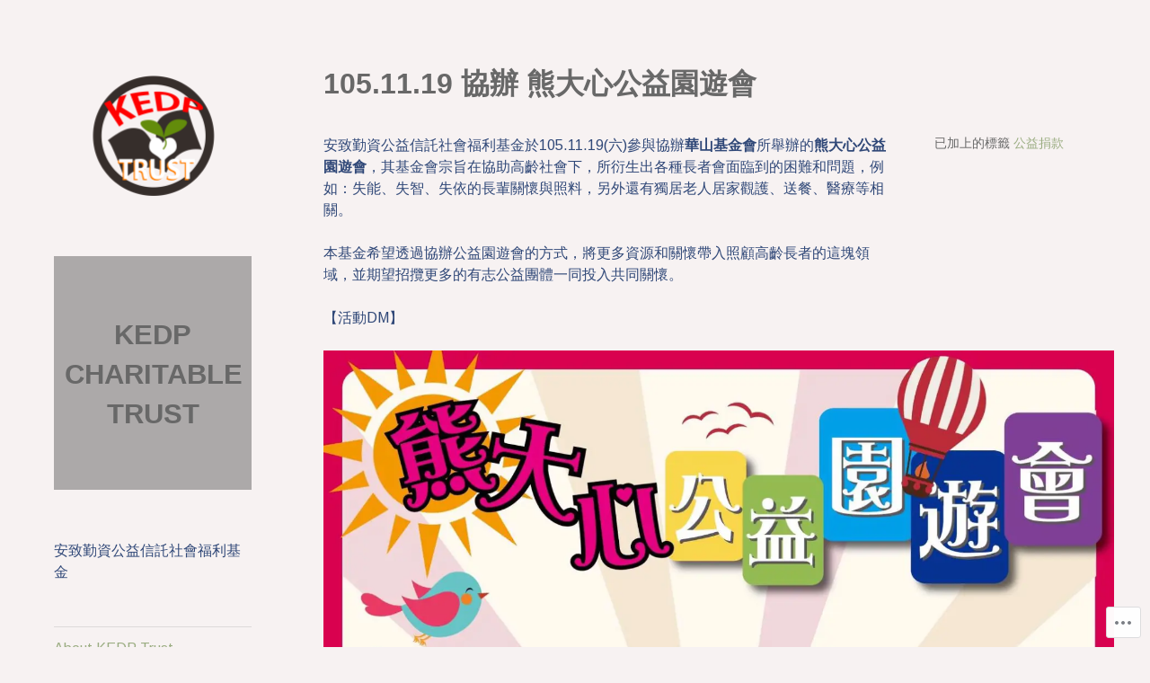

--- FILE ---
content_type: text/html; charset=UTF-8
request_url: https://kedptrust.org/portfolio/105-11-19-%E5%8D%94%E8%BE%A6-%E7%86%8A%E5%A4%A7%E5%BF%83%E5%85%AC%E7%9B%8A%E5%9C%92%E9%81%8A%E6%9C%83/
body_size: 32796
content:
<!DOCTYPE html>
<html lang="zh-TW">
<head>
<meta charset="UTF-8">
<meta name="viewport" content="width=device-width, initial-scale=1">
<link rel="profile" href="http://gmpg.org/xfn/11">
<link rel="pingback" href="https://kedptrust.org/xmlrpc.php">

<title>105.11.19 協辦 熊大心公益園遊會 &#8211; KEDP Charitable Trust</title>
<meta name='robots' content='max-image-preview:large' />

<!-- Async WordPress.com Remote Login -->
<script id="wpcom_remote_login_js">
var wpcom_remote_login_extra_auth = '';
function wpcom_remote_login_remove_dom_node_id( element_id ) {
	var dom_node = document.getElementById( element_id );
	if ( dom_node ) { dom_node.parentNode.removeChild( dom_node ); }
}
function wpcom_remote_login_remove_dom_node_classes( class_name ) {
	var dom_nodes = document.querySelectorAll( '.' + class_name );
	for ( var i = 0; i < dom_nodes.length; i++ ) {
		dom_nodes[ i ].parentNode.removeChild( dom_nodes[ i ] );
	}
}
function wpcom_remote_login_final_cleanup() {
	wpcom_remote_login_remove_dom_node_classes( "wpcom_remote_login_msg" );
	wpcom_remote_login_remove_dom_node_id( "wpcom_remote_login_key" );
	wpcom_remote_login_remove_dom_node_id( "wpcom_remote_login_validate" );
	wpcom_remote_login_remove_dom_node_id( "wpcom_remote_login_js" );
	wpcom_remote_login_remove_dom_node_id( "wpcom_request_access_iframe" );
	wpcom_remote_login_remove_dom_node_id( "wpcom_request_access_styles" );
}

// Watch for messages back from the remote login
window.addEventListener( "message", function( e ) {
	if ( e.origin === "https://r-login.wordpress.com" ) {
		var data = {};
		try {
			data = JSON.parse( e.data );
		} catch( e ) {
			wpcom_remote_login_final_cleanup();
			return;
		}

		if ( data.msg === 'LOGIN' ) {
			// Clean up the login check iframe
			wpcom_remote_login_remove_dom_node_id( "wpcom_remote_login_key" );

			var id_regex = new RegExp( /^[0-9]+$/ );
			var token_regex = new RegExp( /^.*|.*|.*$/ );
			if (
				token_regex.test( data.token )
				&& id_regex.test( data.wpcomid )
			) {
				// We have everything we need to ask for a login
				var script = document.createElement( "script" );
				script.setAttribute( "id", "wpcom_remote_login_validate" );
				script.src = '/remote-login.php?wpcom_remote_login=validate'
					+ '&wpcomid=' + data.wpcomid
					+ '&token=' + encodeURIComponent( data.token )
					+ '&host=' + window.location.protocol
					+ '//' + window.location.hostname
					+ '&postid=462'
					+ '&is_singular=';
				document.body.appendChild( script );
			}

			return;
		}

		// Safari ITP, not logged in, so redirect
		if ( data.msg === 'LOGIN-REDIRECT' ) {
			window.location = 'https://wordpress.com/log-in?redirect_to=' + window.location.href;
			return;
		}

		// Safari ITP, storage access failed, remove the request
		if ( data.msg === 'LOGIN-REMOVE' ) {
			var css_zap = 'html { -webkit-transition: margin-top 1s; transition: margin-top 1s; } /* 9001 */ html { margin-top: 0 !important; } * html body { margin-top: 0 !important; } @media screen and ( max-width: 782px ) { html { margin-top: 0 !important; } * html body { margin-top: 0 !important; } }';
			var style_zap = document.createElement( 'style' );
			style_zap.type = 'text/css';
			style_zap.appendChild( document.createTextNode( css_zap ) );
			document.body.appendChild( style_zap );

			var e = document.getElementById( 'wpcom_request_access_iframe' );
			e.parentNode.removeChild( e );

			document.cookie = 'wordpress_com_login_access=denied; path=/; max-age=31536000';

			return;
		}

		// Safari ITP
		if ( data.msg === 'REQUEST_ACCESS' ) {
			console.log( 'request access: safari' );

			// Check ITP iframe enable/disable knob
			if ( wpcom_remote_login_extra_auth !== 'safari_itp_iframe' ) {
				return;
			}

			// If we are in a "private window" there is no ITP.
			var private_window = false;
			try {
				var opendb = window.openDatabase( null, null, null, null );
			} catch( e ) {
				private_window = true;
			}

			if ( private_window ) {
				console.log( 'private window' );
				return;
			}

			var iframe = document.createElement( 'iframe' );
			iframe.id = 'wpcom_request_access_iframe';
			iframe.setAttribute( 'scrolling', 'no' );
			iframe.setAttribute( 'sandbox', 'allow-storage-access-by-user-activation allow-scripts allow-same-origin allow-top-navigation-by-user-activation' );
			iframe.src = 'https://r-login.wordpress.com/remote-login.php?wpcom_remote_login=request_access&origin=' + encodeURIComponent( data.origin ) + '&wpcomid=' + encodeURIComponent( data.wpcomid );

			var css = 'html { -webkit-transition: margin-top 1s; transition: margin-top 1s; } /* 9001 */ html { margin-top: 46px !important; } * html body { margin-top: 46px !important; } @media screen and ( max-width: 660px ) { html { margin-top: 71px !important; } * html body { margin-top: 71px !important; } #wpcom_request_access_iframe { display: block; height: 71px !important; } } #wpcom_request_access_iframe { border: 0px; height: 46px; position: fixed; top: 0; left: 0; width: 100%; min-width: 100%; z-index: 99999; background: #23282d; } ';

			var style = document.createElement( 'style' );
			style.type = 'text/css';
			style.id = 'wpcom_request_access_styles';
			style.appendChild( document.createTextNode( css ) );
			document.body.appendChild( style );

			document.body.appendChild( iframe );
		}

		if ( data.msg === 'DONE' ) {
			wpcom_remote_login_final_cleanup();
		}
	}
}, false );

// Inject the remote login iframe after the page has had a chance to load
// more critical resources
window.addEventListener( "DOMContentLoaded", function( e ) {
	var iframe = document.createElement( "iframe" );
	iframe.style.display = "none";
	iframe.setAttribute( "scrolling", "no" );
	iframe.setAttribute( "id", "wpcom_remote_login_key" );
	iframe.src = "https://r-login.wordpress.com/remote-login.php"
		+ "?wpcom_remote_login=key"
		+ "&origin=aHR0cHM6Ly9rZWRwdHJ1c3Qub3Jn"
		+ "&wpcomid=117051123"
		+ "&time=" + Math.floor( Date.now() / 1000 );
	document.body.appendChild( iframe );
}, false );
</script>
<link rel='dns-prefetch' href='//s0.wp.com' />
<link rel='dns-prefetch' href='//fonts-api.wp.com' />
<link rel="alternate" type="application/rss+xml" title="訂閱 KEDP Charitable Trust &raquo;" href="https://kedptrust.org/feed/" />
<link rel="alternate" type="application/rss+xml" title="訂閱 KEDP Charitable Trust &raquo; 迴響" href="https://kedptrust.org/comments/feed/" />
	<script type="text/javascript">
		/* <![CDATA[ */
		function addLoadEvent(func) {
			var oldonload = window.onload;
			if (typeof window.onload != 'function') {
				window.onload = func;
			} else {
				window.onload = function () {
					oldonload();
					func();
				}
			}
		}
		/* ]]> */
	</script>
	<link crossorigin='anonymous' rel='stylesheet' id='all-css-0-1' href='/_static/??-eJxtzEkKgDAMQNELWYNjcSGeRdog1Q7BpHh9UQRBXD74fDhImRQFo0DIinxeXGRYUWg222PgHCEkmz0y7OhnQasosXxUGuYC/o/ebfh+b135FMZKd02th77t1hMpiDR+&cssminify=yes' type='text/css' media='all' />
<style id='wp-emoji-styles-inline-css'>

	img.wp-smiley, img.emoji {
		display: inline !important;
		border: none !important;
		box-shadow: none !important;
		height: 1em !important;
		width: 1em !important;
		margin: 0 0.07em !important;
		vertical-align: -0.1em !important;
		background: none !important;
		padding: 0 !important;
	}
/*# sourceURL=wp-emoji-styles-inline-css */
</style>
<link crossorigin='anonymous' rel='stylesheet' id='all-css-2-1' href='/wp-content/plugins/gutenberg-core/v22.2.0/build/styles/block-library/style.css?m=1764855221i&cssminify=yes' type='text/css' media='all' />
<style id='wp-block-library-inline-css'>
.has-text-align-justify {
	text-align:justify;
}
.has-text-align-justify{text-align:justify;}

/*# sourceURL=wp-block-library-inline-css */
</style><style id='global-styles-inline-css'>
:root{--wp--preset--aspect-ratio--square: 1;--wp--preset--aspect-ratio--4-3: 4/3;--wp--preset--aspect-ratio--3-4: 3/4;--wp--preset--aspect-ratio--3-2: 3/2;--wp--preset--aspect-ratio--2-3: 2/3;--wp--preset--aspect-ratio--16-9: 16/9;--wp--preset--aspect-ratio--9-16: 9/16;--wp--preset--color--black: #000000;--wp--preset--color--cyan-bluish-gray: #abb8c3;--wp--preset--color--white: #ffffff;--wp--preset--color--pale-pink: #f78da7;--wp--preset--color--vivid-red: #cf2e2e;--wp--preset--color--luminous-vivid-orange: #ff6900;--wp--preset--color--luminous-vivid-amber: #fcb900;--wp--preset--color--light-green-cyan: #7bdcb5;--wp--preset--color--vivid-green-cyan: #00d084;--wp--preset--color--pale-cyan-blue: #8ed1fc;--wp--preset--color--vivid-cyan-blue: #0693e3;--wp--preset--color--vivid-purple: #9b51e0;--wp--preset--gradient--vivid-cyan-blue-to-vivid-purple: linear-gradient(135deg,rgb(6,147,227) 0%,rgb(155,81,224) 100%);--wp--preset--gradient--light-green-cyan-to-vivid-green-cyan: linear-gradient(135deg,rgb(122,220,180) 0%,rgb(0,208,130) 100%);--wp--preset--gradient--luminous-vivid-amber-to-luminous-vivid-orange: linear-gradient(135deg,rgb(252,185,0) 0%,rgb(255,105,0) 100%);--wp--preset--gradient--luminous-vivid-orange-to-vivid-red: linear-gradient(135deg,rgb(255,105,0) 0%,rgb(207,46,46) 100%);--wp--preset--gradient--very-light-gray-to-cyan-bluish-gray: linear-gradient(135deg,rgb(238,238,238) 0%,rgb(169,184,195) 100%);--wp--preset--gradient--cool-to-warm-spectrum: linear-gradient(135deg,rgb(74,234,220) 0%,rgb(151,120,209) 20%,rgb(207,42,186) 40%,rgb(238,44,130) 60%,rgb(251,105,98) 80%,rgb(254,248,76) 100%);--wp--preset--gradient--blush-light-purple: linear-gradient(135deg,rgb(255,206,236) 0%,rgb(152,150,240) 100%);--wp--preset--gradient--blush-bordeaux: linear-gradient(135deg,rgb(254,205,165) 0%,rgb(254,45,45) 50%,rgb(107,0,62) 100%);--wp--preset--gradient--luminous-dusk: linear-gradient(135deg,rgb(255,203,112) 0%,rgb(199,81,192) 50%,rgb(65,88,208) 100%);--wp--preset--gradient--pale-ocean: linear-gradient(135deg,rgb(255,245,203) 0%,rgb(182,227,212) 50%,rgb(51,167,181) 100%);--wp--preset--gradient--electric-grass: linear-gradient(135deg,rgb(202,248,128) 0%,rgb(113,206,126) 100%);--wp--preset--gradient--midnight: linear-gradient(135deg,rgb(2,3,129) 0%,rgb(40,116,252) 100%);--wp--preset--font-size--small: 13px;--wp--preset--font-size--medium: 20px;--wp--preset--font-size--large: 36px;--wp--preset--font-size--x-large: 42px;--wp--preset--font-family--albert-sans: 'Albert Sans', sans-serif;--wp--preset--font-family--alegreya: Alegreya, serif;--wp--preset--font-family--arvo: Arvo, serif;--wp--preset--font-family--bodoni-moda: 'Bodoni Moda', serif;--wp--preset--font-family--bricolage-grotesque: 'Bricolage Grotesque', sans-serif;--wp--preset--font-family--cabin: Cabin, sans-serif;--wp--preset--font-family--chivo: Chivo, sans-serif;--wp--preset--font-family--commissioner: Commissioner, sans-serif;--wp--preset--font-family--cormorant: Cormorant, serif;--wp--preset--font-family--courier-prime: 'Courier Prime', monospace;--wp--preset--font-family--crimson-pro: 'Crimson Pro', serif;--wp--preset--font-family--dm-mono: 'DM Mono', monospace;--wp--preset--font-family--dm-sans: 'DM Sans', sans-serif;--wp--preset--font-family--dm-serif-display: 'DM Serif Display', serif;--wp--preset--font-family--domine: Domine, serif;--wp--preset--font-family--eb-garamond: 'EB Garamond', serif;--wp--preset--font-family--epilogue: Epilogue, sans-serif;--wp--preset--font-family--fahkwang: Fahkwang, sans-serif;--wp--preset--font-family--figtree: Figtree, sans-serif;--wp--preset--font-family--fira-sans: 'Fira Sans', sans-serif;--wp--preset--font-family--fjalla-one: 'Fjalla One', sans-serif;--wp--preset--font-family--fraunces: Fraunces, serif;--wp--preset--font-family--gabarito: Gabarito, system-ui;--wp--preset--font-family--ibm-plex-mono: 'IBM Plex Mono', monospace;--wp--preset--font-family--ibm-plex-sans: 'IBM Plex Sans', sans-serif;--wp--preset--font-family--ibarra-real-nova: 'Ibarra Real Nova', serif;--wp--preset--font-family--instrument-serif: 'Instrument Serif', serif;--wp--preset--font-family--inter: Inter, sans-serif;--wp--preset--font-family--josefin-sans: 'Josefin Sans', sans-serif;--wp--preset--font-family--jost: Jost, sans-serif;--wp--preset--font-family--libre-baskerville: 'Libre Baskerville', serif;--wp--preset--font-family--libre-franklin: 'Libre Franklin', sans-serif;--wp--preset--font-family--literata: Literata, serif;--wp--preset--font-family--lora: Lora, serif;--wp--preset--font-family--merriweather: Merriweather, serif;--wp--preset--font-family--montserrat: Montserrat, sans-serif;--wp--preset--font-family--newsreader: Newsreader, serif;--wp--preset--font-family--noto-sans-mono: 'Noto Sans Mono', sans-serif;--wp--preset--font-family--nunito: Nunito, sans-serif;--wp--preset--font-family--open-sans: 'Open Sans', sans-serif;--wp--preset--font-family--overpass: Overpass, sans-serif;--wp--preset--font-family--pt-serif: 'PT Serif', serif;--wp--preset--font-family--petrona: Petrona, serif;--wp--preset--font-family--piazzolla: Piazzolla, serif;--wp--preset--font-family--playfair-display: 'Playfair Display', serif;--wp--preset--font-family--plus-jakarta-sans: 'Plus Jakarta Sans', sans-serif;--wp--preset--font-family--poppins: Poppins, sans-serif;--wp--preset--font-family--raleway: Raleway, sans-serif;--wp--preset--font-family--roboto: Roboto, sans-serif;--wp--preset--font-family--roboto-slab: 'Roboto Slab', serif;--wp--preset--font-family--rubik: Rubik, sans-serif;--wp--preset--font-family--rufina: Rufina, serif;--wp--preset--font-family--sora: Sora, sans-serif;--wp--preset--font-family--source-sans-3: 'Source Sans 3', sans-serif;--wp--preset--font-family--source-serif-4: 'Source Serif 4', serif;--wp--preset--font-family--space-mono: 'Space Mono', monospace;--wp--preset--font-family--syne: Syne, sans-serif;--wp--preset--font-family--texturina: Texturina, serif;--wp--preset--font-family--urbanist: Urbanist, sans-serif;--wp--preset--font-family--work-sans: 'Work Sans', sans-serif;--wp--preset--spacing--20: 0.44rem;--wp--preset--spacing--30: 0.67rem;--wp--preset--spacing--40: 1rem;--wp--preset--spacing--50: 1.5rem;--wp--preset--spacing--60: 2.25rem;--wp--preset--spacing--70: 3.38rem;--wp--preset--spacing--80: 5.06rem;--wp--preset--shadow--natural: 6px 6px 9px rgba(0, 0, 0, 0.2);--wp--preset--shadow--deep: 12px 12px 50px rgba(0, 0, 0, 0.4);--wp--preset--shadow--sharp: 6px 6px 0px rgba(0, 0, 0, 0.2);--wp--preset--shadow--outlined: 6px 6px 0px -3px rgb(255, 255, 255), 6px 6px rgb(0, 0, 0);--wp--preset--shadow--crisp: 6px 6px 0px rgb(0, 0, 0);}:where(.is-layout-flex){gap: 0.5em;}:where(.is-layout-grid){gap: 0.5em;}body .is-layout-flex{display: flex;}.is-layout-flex{flex-wrap: wrap;align-items: center;}.is-layout-flex > :is(*, div){margin: 0;}body .is-layout-grid{display: grid;}.is-layout-grid > :is(*, div){margin: 0;}:where(.wp-block-columns.is-layout-flex){gap: 2em;}:where(.wp-block-columns.is-layout-grid){gap: 2em;}:where(.wp-block-post-template.is-layout-flex){gap: 1.25em;}:where(.wp-block-post-template.is-layout-grid){gap: 1.25em;}.has-black-color{color: var(--wp--preset--color--black) !important;}.has-cyan-bluish-gray-color{color: var(--wp--preset--color--cyan-bluish-gray) !important;}.has-white-color{color: var(--wp--preset--color--white) !important;}.has-pale-pink-color{color: var(--wp--preset--color--pale-pink) !important;}.has-vivid-red-color{color: var(--wp--preset--color--vivid-red) !important;}.has-luminous-vivid-orange-color{color: var(--wp--preset--color--luminous-vivid-orange) !important;}.has-luminous-vivid-amber-color{color: var(--wp--preset--color--luminous-vivid-amber) !important;}.has-light-green-cyan-color{color: var(--wp--preset--color--light-green-cyan) !important;}.has-vivid-green-cyan-color{color: var(--wp--preset--color--vivid-green-cyan) !important;}.has-pale-cyan-blue-color{color: var(--wp--preset--color--pale-cyan-blue) !important;}.has-vivid-cyan-blue-color{color: var(--wp--preset--color--vivid-cyan-blue) !important;}.has-vivid-purple-color{color: var(--wp--preset--color--vivid-purple) !important;}.has-black-background-color{background-color: var(--wp--preset--color--black) !important;}.has-cyan-bluish-gray-background-color{background-color: var(--wp--preset--color--cyan-bluish-gray) !important;}.has-white-background-color{background-color: var(--wp--preset--color--white) !important;}.has-pale-pink-background-color{background-color: var(--wp--preset--color--pale-pink) !important;}.has-vivid-red-background-color{background-color: var(--wp--preset--color--vivid-red) !important;}.has-luminous-vivid-orange-background-color{background-color: var(--wp--preset--color--luminous-vivid-orange) !important;}.has-luminous-vivid-amber-background-color{background-color: var(--wp--preset--color--luminous-vivid-amber) !important;}.has-light-green-cyan-background-color{background-color: var(--wp--preset--color--light-green-cyan) !important;}.has-vivid-green-cyan-background-color{background-color: var(--wp--preset--color--vivid-green-cyan) !important;}.has-pale-cyan-blue-background-color{background-color: var(--wp--preset--color--pale-cyan-blue) !important;}.has-vivid-cyan-blue-background-color{background-color: var(--wp--preset--color--vivid-cyan-blue) !important;}.has-vivid-purple-background-color{background-color: var(--wp--preset--color--vivid-purple) !important;}.has-black-border-color{border-color: var(--wp--preset--color--black) !important;}.has-cyan-bluish-gray-border-color{border-color: var(--wp--preset--color--cyan-bluish-gray) !important;}.has-white-border-color{border-color: var(--wp--preset--color--white) !important;}.has-pale-pink-border-color{border-color: var(--wp--preset--color--pale-pink) !important;}.has-vivid-red-border-color{border-color: var(--wp--preset--color--vivid-red) !important;}.has-luminous-vivid-orange-border-color{border-color: var(--wp--preset--color--luminous-vivid-orange) !important;}.has-luminous-vivid-amber-border-color{border-color: var(--wp--preset--color--luminous-vivid-amber) !important;}.has-light-green-cyan-border-color{border-color: var(--wp--preset--color--light-green-cyan) !important;}.has-vivid-green-cyan-border-color{border-color: var(--wp--preset--color--vivid-green-cyan) !important;}.has-pale-cyan-blue-border-color{border-color: var(--wp--preset--color--pale-cyan-blue) !important;}.has-vivid-cyan-blue-border-color{border-color: var(--wp--preset--color--vivid-cyan-blue) !important;}.has-vivid-purple-border-color{border-color: var(--wp--preset--color--vivid-purple) !important;}.has-vivid-cyan-blue-to-vivid-purple-gradient-background{background: var(--wp--preset--gradient--vivid-cyan-blue-to-vivid-purple) !important;}.has-light-green-cyan-to-vivid-green-cyan-gradient-background{background: var(--wp--preset--gradient--light-green-cyan-to-vivid-green-cyan) !important;}.has-luminous-vivid-amber-to-luminous-vivid-orange-gradient-background{background: var(--wp--preset--gradient--luminous-vivid-amber-to-luminous-vivid-orange) !important;}.has-luminous-vivid-orange-to-vivid-red-gradient-background{background: var(--wp--preset--gradient--luminous-vivid-orange-to-vivid-red) !important;}.has-very-light-gray-to-cyan-bluish-gray-gradient-background{background: var(--wp--preset--gradient--very-light-gray-to-cyan-bluish-gray) !important;}.has-cool-to-warm-spectrum-gradient-background{background: var(--wp--preset--gradient--cool-to-warm-spectrum) !important;}.has-blush-light-purple-gradient-background{background: var(--wp--preset--gradient--blush-light-purple) !important;}.has-blush-bordeaux-gradient-background{background: var(--wp--preset--gradient--blush-bordeaux) !important;}.has-luminous-dusk-gradient-background{background: var(--wp--preset--gradient--luminous-dusk) !important;}.has-pale-ocean-gradient-background{background: var(--wp--preset--gradient--pale-ocean) !important;}.has-electric-grass-gradient-background{background: var(--wp--preset--gradient--electric-grass) !important;}.has-midnight-gradient-background{background: var(--wp--preset--gradient--midnight) !important;}.has-small-font-size{font-size: var(--wp--preset--font-size--small) !important;}.has-medium-font-size{font-size: var(--wp--preset--font-size--medium) !important;}.has-large-font-size{font-size: var(--wp--preset--font-size--large) !important;}.has-x-large-font-size{font-size: var(--wp--preset--font-size--x-large) !important;}.has-albert-sans-font-family{font-family: var(--wp--preset--font-family--albert-sans) !important;}.has-alegreya-font-family{font-family: var(--wp--preset--font-family--alegreya) !important;}.has-arvo-font-family{font-family: var(--wp--preset--font-family--arvo) !important;}.has-bodoni-moda-font-family{font-family: var(--wp--preset--font-family--bodoni-moda) !important;}.has-bricolage-grotesque-font-family{font-family: var(--wp--preset--font-family--bricolage-grotesque) !important;}.has-cabin-font-family{font-family: var(--wp--preset--font-family--cabin) !important;}.has-chivo-font-family{font-family: var(--wp--preset--font-family--chivo) !important;}.has-commissioner-font-family{font-family: var(--wp--preset--font-family--commissioner) !important;}.has-cormorant-font-family{font-family: var(--wp--preset--font-family--cormorant) !important;}.has-courier-prime-font-family{font-family: var(--wp--preset--font-family--courier-prime) !important;}.has-crimson-pro-font-family{font-family: var(--wp--preset--font-family--crimson-pro) !important;}.has-dm-mono-font-family{font-family: var(--wp--preset--font-family--dm-mono) !important;}.has-dm-sans-font-family{font-family: var(--wp--preset--font-family--dm-sans) !important;}.has-dm-serif-display-font-family{font-family: var(--wp--preset--font-family--dm-serif-display) !important;}.has-domine-font-family{font-family: var(--wp--preset--font-family--domine) !important;}.has-eb-garamond-font-family{font-family: var(--wp--preset--font-family--eb-garamond) !important;}.has-epilogue-font-family{font-family: var(--wp--preset--font-family--epilogue) !important;}.has-fahkwang-font-family{font-family: var(--wp--preset--font-family--fahkwang) !important;}.has-figtree-font-family{font-family: var(--wp--preset--font-family--figtree) !important;}.has-fira-sans-font-family{font-family: var(--wp--preset--font-family--fira-sans) !important;}.has-fjalla-one-font-family{font-family: var(--wp--preset--font-family--fjalla-one) !important;}.has-fraunces-font-family{font-family: var(--wp--preset--font-family--fraunces) !important;}.has-gabarito-font-family{font-family: var(--wp--preset--font-family--gabarito) !important;}.has-ibm-plex-mono-font-family{font-family: var(--wp--preset--font-family--ibm-plex-mono) !important;}.has-ibm-plex-sans-font-family{font-family: var(--wp--preset--font-family--ibm-plex-sans) !important;}.has-ibarra-real-nova-font-family{font-family: var(--wp--preset--font-family--ibarra-real-nova) !important;}.has-instrument-serif-font-family{font-family: var(--wp--preset--font-family--instrument-serif) !important;}.has-inter-font-family{font-family: var(--wp--preset--font-family--inter) !important;}.has-josefin-sans-font-family{font-family: var(--wp--preset--font-family--josefin-sans) !important;}.has-jost-font-family{font-family: var(--wp--preset--font-family--jost) !important;}.has-libre-baskerville-font-family{font-family: var(--wp--preset--font-family--libre-baskerville) !important;}.has-libre-franklin-font-family{font-family: var(--wp--preset--font-family--libre-franklin) !important;}.has-literata-font-family{font-family: var(--wp--preset--font-family--literata) !important;}.has-lora-font-family{font-family: var(--wp--preset--font-family--lora) !important;}.has-merriweather-font-family{font-family: var(--wp--preset--font-family--merriweather) !important;}.has-montserrat-font-family{font-family: var(--wp--preset--font-family--montserrat) !important;}.has-newsreader-font-family{font-family: var(--wp--preset--font-family--newsreader) !important;}.has-noto-sans-mono-font-family{font-family: var(--wp--preset--font-family--noto-sans-mono) !important;}.has-nunito-font-family{font-family: var(--wp--preset--font-family--nunito) !important;}.has-open-sans-font-family{font-family: var(--wp--preset--font-family--open-sans) !important;}.has-overpass-font-family{font-family: var(--wp--preset--font-family--overpass) !important;}.has-pt-serif-font-family{font-family: var(--wp--preset--font-family--pt-serif) !important;}.has-petrona-font-family{font-family: var(--wp--preset--font-family--petrona) !important;}.has-piazzolla-font-family{font-family: var(--wp--preset--font-family--piazzolla) !important;}.has-playfair-display-font-family{font-family: var(--wp--preset--font-family--playfair-display) !important;}.has-plus-jakarta-sans-font-family{font-family: var(--wp--preset--font-family--plus-jakarta-sans) !important;}.has-poppins-font-family{font-family: var(--wp--preset--font-family--poppins) !important;}.has-raleway-font-family{font-family: var(--wp--preset--font-family--raleway) !important;}.has-roboto-font-family{font-family: var(--wp--preset--font-family--roboto) !important;}.has-roboto-slab-font-family{font-family: var(--wp--preset--font-family--roboto-slab) !important;}.has-rubik-font-family{font-family: var(--wp--preset--font-family--rubik) !important;}.has-rufina-font-family{font-family: var(--wp--preset--font-family--rufina) !important;}.has-sora-font-family{font-family: var(--wp--preset--font-family--sora) !important;}.has-source-sans-3-font-family{font-family: var(--wp--preset--font-family--source-sans-3) !important;}.has-source-serif-4-font-family{font-family: var(--wp--preset--font-family--source-serif-4) !important;}.has-space-mono-font-family{font-family: var(--wp--preset--font-family--space-mono) !important;}.has-syne-font-family{font-family: var(--wp--preset--font-family--syne) !important;}.has-texturina-font-family{font-family: var(--wp--preset--font-family--texturina) !important;}.has-urbanist-font-family{font-family: var(--wp--preset--font-family--urbanist) !important;}.has-work-sans-font-family{font-family: var(--wp--preset--font-family--work-sans) !important;}
/*# sourceURL=global-styles-inline-css */
</style>

<style id='classic-theme-styles-inline-css'>
/*! This file is auto-generated */
.wp-block-button__link{color:#fff;background-color:#32373c;border-radius:9999px;box-shadow:none;text-decoration:none;padding:calc(.667em + 2px) calc(1.333em + 2px);font-size:1.125em}.wp-block-file__button{background:#32373c;color:#fff;text-decoration:none}
/*# sourceURL=/wp-includes/css/classic-themes.min.css */
</style>
<link crossorigin='anonymous' rel='stylesheet' id='all-css-4-1' href='/_static/??-eJxty0EOwjAMRNELYaxS1IoF4ixJapWUOLVqR1VvjxFL2Mxi9B/uAmmtRtWQG0hpc66Kad3If5Zg6AXTlAMVYs/OSfWE/9kubiBG2UgVfDk3Bns61B/3vVFaxFiCvlDtKPTJHnzvxms33Pr+MixvzbY8JA==&cssminify=yes' type='text/css' media='all' />
<link rel='stylesheet' id='blask-fonts-css' href='https://fonts-api.wp.com/css?family=Arimo%3A400%2C700%2C400italic%2C700italic&#038;subset=latin%2Clatin-ext' media='all' />
<link crossorigin='anonymous' rel='stylesheet' id='all-css-6-1' href='/_static/??-eJx9jt0KAiEQhV8oG/rZli6iRwmVydwdR3GUpbfPhS6MorvzwfkOB5akbOSCXCBUlag6zwITlqTt/GaQynDzbMEhY/ZNkN9xa0U20G2WBwYUSNWAIS0zrCtSnoRqSTaGL6E7kdFQdC06aK0O/0kOo6JodfGRP0DdSfu8qtdw2Y3DYT+eT8dhegHAimBf&cssminify=yes' type='text/css' media='all' />
<link crossorigin='anonymous' rel='stylesheet' id='print-css-7-1' href='/wp-content/mu-plugins/global-print/global-print.css?m=1465851035i&cssminify=yes' type='text/css' media='print' />
<style id='jetpack-global-styles-frontend-style-inline-css'>
:root { --font-headings: unset; --font-base: unset; --font-headings-default: -apple-system,BlinkMacSystemFont,"Segoe UI",Roboto,Oxygen-Sans,Ubuntu,Cantarell,"Helvetica Neue",sans-serif; --font-base-default: -apple-system,BlinkMacSystemFont,"Segoe UI",Roboto,Oxygen-Sans,Ubuntu,Cantarell,"Helvetica Neue",sans-serif;}
/*# sourceURL=jetpack-global-styles-frontend-style-inline-css */
</style>
<link crossorigin='anonymous' rel='stylesheet' id='all-css-10-1' href='/_static/??-eJyNjcsKAjEMRX/IGtQZBxfip0hMS9sxTYppGfx7H7gRN+7ugcs5sFRHKi1Ig9Jd5R6zGMyhVaTrh8G6QFHfORhYwlvw6P39PbPENZmt4G/ROQuBKWVkxxrVvuBH1lIoz2waILJekF+HUzlupnG3nQ77YZwfuRJIaQ==&cssminify=yes' type='text/css' media='all' />
<script type="text/javascript" id="jetpack_related-posts-js-extra">
/* <![CDATA[ */
var related_posts_js_options = {"post_heading":"h4"};
//# sourceURL=jetpack_related-posts-js-extra
/* ]]> */
</script>
<script type="text/javascript" id="wpcom-actionbar-placeholder-js-extra">
/* <![CDATA[ */
var actionbardata = {"siteID":"117051123","postID":"462","siteURL":"https://kedptrust.org","xhrURL":"https://kedptrust.org/wp-admin/admin-ajax.php","nonce":"dd15ffb2a3","isLoggedIn":"","statusMessage":"","subsEmailDefault":"instantly","proxyScriptUrl":"https://s0.wp.com/wp-content/js/wpcom-proxy-request.js?m=1513050504i&amp;ver=20211021","shortlink":"https://wp.me/p7V8ll-7s","i18n":{"followedText":"\u6b64\u7db2\u7ad9\u7684\u65b0\u6587\u7ae0\u5c07\u986f\u793a\u65bc\u4f60\u7684\u003Ca href=\"https://wordpress.com/reader\"\u003E\u95b1\u8b80\u5668\u003C/a\u003E\u4e2d","foldBar":"\u6536\u5408\u6b64\u5217","unfoldBar":"\u5c55\u958b\u6b64\u5217 ","shortLinkCopied":"\u77ed\u9023\u7d50\u5df2\u8907\u88fd\u5230\u526a\u8cbc\u7c3f\u3002"}};
//# sourceURL=wpcom-actionbar-placeholder-js-extra
/* ]]> */
</script>
<script type="text/javascript" id="jetpack-mu-wpcom-settings-js-before">
/* <![CDATA[ */
var JETPACK_MU_WPCOM_SETTINGS = {"assetsUrl":"https://s0.wp.com/wp-content/mu-plugins/jetpack-mu-wpcom-plugin/sun/jetpack_vendor/automattic/jetpack-mu-wpcom/src/build/"};
//# sourceURL=jetpack-mu-wpcom-settings-js-before
/* ]]> */
</script>
<script crossorigin='anonymous' type='text/javascript'  src='/_static/??-eJx1jcEOwiAQRH9IunJo2ovxU0yFTQPCguyS2r8XE0zqwdNkMi9vYMvKJBIkgVhVDnV1xOBR8mIevQNXgpsjA/fqgoWCYRG0KicW/m1DdDR4PsHB6xsTROWSXvt3a7JQLfJn9M+KZe9xFPyFVHRraacdvsaLnsbxrPU0z/4NC+ROAA=='></script>
<script type="text/javascript" id="rlt-proxy-js-after">
/* <![CDATA[ */
	rltInitialize( {"token":null,"iframeOrigins":["https:\/\/widgets.wp.com"]} );
//# sourceURL=rlt-proxy-js-after
/* ]]> */
</script>
<link rel="EditURI" type="application/rsd+xml" title="RSD" href="https://kedptrust.wordpress.com/xmlrpc.php?rsd" />
<meta name="generator" content="WordPress.com" />
<link rel="canonical" href="https://kedptrust.org/portfolio/105-11-19-%e5%8d%94%e8%be%a6-%e7%86%8a%e5%a4%a7%e5%bf%83%e5%85%ac%e7%9b%8a%e5%9c%92%e9%81%8a%e6%9c%83/" />
<link rel='shortlink' href='https://wp.me/p7V8ll-7s' />
<link rel="alternate" type="application/json+oembed" href="https://public-api.wordpress.com/oembed/?format=json&amp;url=https%3A%2F%2Fkedptrust.org%2Fportfolio%2F105-11-19-%25e5%258d%2594%25e8%25be%25a6-%25e7%2586%258a%25e5%25a4%25a7%25e5%25bf%2583%25e5%2585%25ac%25e7%259b%258a%25e5%259c%2592%25e9%2581%258a%25e6%259c%2583%2F&amp;for=wpcom-auto-discovery" /><link rel="alternate" type="application/xml+oembed" href="https://public-api.wordpress.com/oembed/?format=xml&amp;url=https%3A%2F%2Fkedptrust.org%2Fportfolio%2F105-11-19-%25e5%258d%2594%25e8%25be%25a6-%25e7%2586%258a%25e5%25a4%25a7%25e5%25bf%2583%25e5%2585%25ac%25e7%259b%258a%25e5%259c%2592%25e9%2581%258a%25e6%259c%2583%2F&amp;for=wpcom-auto-discovery" />
<!-- Jetpack Open Graph Tags -->
<meta property="og:type" content="article" />
<meta property="og:title" content="105.11.19 協辦 熊大心公益園遊會" />
<meta property="og:url" content="https://kedptrust.org/portfolio/105-11-19-%e5%8d%94%e8%be%a6-%e7%86%8a%e5%a4%a7%e5%bf%83%e5%85%ac%e7%9b%8a%e5%9c%92%e9%81%8a%e6%9c%83/" />
<meta property="og:description" content="安致勤資公益信託社會福利基金於105.11.19(六)參與協辦華山基金會所舉辦的熊大心公益園遊會，其基金會宗旨&hellip;" />
<meta property="article:published_time" content="2016-12-09T09:34:12+00:00" />
<meta property="article:modified_time" content="2016-12-09T11:02:36+00:00" />
<meta property="og:site_name" content="KEDP Charitable Trust" />
<meta property="og:image" content="https://i0.wp.com/kedptrust.org/wp-content/uploads/2016/12/15025647_983919225046658_9069010921808895285_o.jpg?fit=848%2C1200&#038;ssl=1" />
<meta property="og:image:width" content="848" />
<meta property="og:image:height" content="1200" />
<meta property="og:image:alt" content="" />
<meta property="og:locale" content="zh_TW" />
<meta property="article:publisher" content="https://www.facebook.com/WordPresscom" />
<meta name="twitter:text:title" content="105.11.19 協辦 熊大心公益園遊會" />
<meta name="twitter:image" content="https://i0.wp.com/kedptrust.org/wp-content/uploads/2016/12/15025647_983919225046658_9069010921808895285_o.jpg?fit=848%2C1200&#038;ssl=1&#038;w=640" />
<meta name="twitter:card" content="summary_large_image" />

<!-- End Jetpack Open Graph Tags -->
<link rel="shortcut icon" type="image/x-icon" href="https://secure.gravatar.com/blavatar/48d390ea066ed6379c7d3fd5334976ef90a82b6d3026f936b3ee35ed94c300e3?s=32" sizes="16x16" />
<link rel="icon" type="image/x-icon" href="https://secure.gravatar.com/blavatar/48d390ea066ed6379c7d3fd5334976ef90a82b6d3026f936b3ee35ed94c300e3?s=32" sizes="16x16" />
<link rel="apple-touch-icon" href="https://secure.gravatar.com/blavatar/48d390ea066ed6379c7d3fd5334976ef90a82b6d3026f936b3ee35ed94c300e3?s=114" />
<link rel="search" type="application/opensearchdescription+xml" href="https://kedptrust.org/osd.xml" title="KEDP Charitable Trust" />
<link rel="search" type="application/opensearchdescription+xml" href="https://s1.wp.com/opensearch.xml" title="WordPress.com" />
<meta name="theme-color" content="#f7f2f2" />
<meta name="description" content="安致勤資公益信託社會福利基金於105.11.19(六)參與協辦華山基金會所舉辦的熊大心公益園遊會，其基金會宗旨&hellip;" />
<style type="text/css" id="custom-background-css">
body.custom-background { background-color: #f7f2f2; }
</style>
	<style type="text/css" id="custom-colors-css">.site-branding,
			.no-thumbnail .portfolio-thumbnail,
			.social-links ul a:before,
			.widget_wpcom_social_media_icons_widget li a,
			.comment-reply-link,
			#infinite-handle span,
			pre,
			th { background-color: #000000;}
.site-branding,
			.no-thumbnail .portfolio-thumbnail,
			.social-links ul a:before,
			.widget_wpcom_social_media_icons_widget li a,
			.comment-reply-link,
			#infinite-handle span,
			pre,
			th { background-color: rgba( 0, 0, 0, 0.3 );}
.social-links ul a:hover:before,
			.widget_wpcom_social_media_icons_widget li a:hover { background-color: #000000;}
.social-links ul a:hover:before,
			.widget_wpcom_social_media_icons_widget li a:hover { background-color: rgba( 0, 0, 0, 0.15 );}
.no-thumbnail .portfolio-thumbnail a:hover { background-color: #000000;}
.no-thumbnail .portfolio-thumbnail a:hover { background-color: rgba( 0, 0, 0, 0.5 );}
h1, h2, h3, h4, h5, h6 { color: #686868;}
.project-title { color: #353535;}
.page-title a, .entry-title a { color: #686868;}
.site-title a, .site-title a:hover, .site-title a:active { color: #686868;}
.page-title a:hover, .entry-title a:hover { color: #CCCCCC;}
.entry-meta, .comment-metadata a { color: #686868;}
button,
			input[type="button"],
			input[type="reset"],
			input[type="submit"],
			#infinite-handle span { background-color: #000000;}
button,
			input[type="button"],
			input[type="reset"],
			input[type="submit"],
			#infinite-handle span { background-color: rgba( 0, 0, 0, 0.3 );}
button:hover, button:active, button:focus,
			input[type="button"]:hover, input[type="button"]:active, input[type="button"]:focus,
			input[type="reset"]:hover, input[type="reset"]:active, input[type="reset"]:focus,
			input[type="submit"]:hover, input[type="submit"]:active, input[type="submit"]:focus,
			#infinite-handle span:hover, #infinite-handle span:active, #infinite-handle span:focus,
			.comment-reply-link:hover { background-color: #000000;}
button:hover, button:active, button:focus,
			input[type="button"]:hover, input[type="button"]:active, input[type="button"]:focus,
			input[type="reset"]:hover, input[type="reset"]:active, input[type="reset"]:focus,
			input[type="submit"]:hover, input[type="submit"]:active, input[type="submit"]:focus,
			#infinite-handle span:hover, #infinite-handle span:active, #infinite-handle span:focus,
			.comment-reply-link:hover { background-color: rgba( 0, 0, 0, 0.1 );}
.posts-navigation, .post-navigation, .main-navigation li, .comment-body, td, hr { border-bottom-color: #000000;}
.posts-navigation, .post-navigation, .main-navigation li, .comment-body, td, hr { border-bottom-color: rgba( 0, 0, 0, 0.1 );}
.posts-navigation, .post-navigation, .main-navigation li, .footer-widget-area, table { border-top-color: #000000;}
.posts-navigation, .post-navigation, .main-navigation li, .footer-widget-area, table { border-top-color: rgba( 0, 0, 0, 0.1 );}
body { background-color: #f7f2f2;}
.dropdown-toggle, .dropdown-toggle:hover, .dropdown-toggle:focus { background-color: #f7f2f2;}
body, button, input, select, textarea, .widget_calendar td { color: #304878;}
blockquote { color: #304878;}
.no-thumbnail .project-title,
			.social-links ul a:before,
			.widget_wpcom_social_media_icons_widget li a { color: #304878;}
button, input[type="button"],
			input[type="reset"],
			input[type="submit"] { color: #304878;}
a { color: #9BAD82;}
a:hover,
			a:focus,
			a:active,
			.widget a:hover,
			.error404 .widget a:hover,
			.comment-metadata a:hover { color: #879D69;}
.main-navigation a:hover,
			.main-navigation .current_page_item > a,
			.main-navigation .current-menu-item > a,
			.main-navigation .current_page_ancestor > a { color: #879D69;}
.main-navigation a,
			.main-navigation .sub-menu li a:before,
			.main-navigation .children li a:before,
			.widget li > ul a:before,
			.widget li > ol a:before,
			.dropdown-toggle,
			.dropdown-toggle:active,
			.dropdown-toggle:focus,
			.dropdown-toggle:hover,
			.dropdown-toggle:before,
			.widget a { color: #9BAD82;}
.social-links ul a:hover:before,
			.widget_wpcom_social_media_icons_widget li a:hover { color: #596B46;}
.entry-content a:hover,
			.entry-summary a:hover,
			.page-content a:hover { color: #879D69;}
.entry-content a:hover,
			.entry-summary a:hover,
			.page-content a:hover,
			.entry-meta a:hover { border-bottom-color: #879D69;}
.portfolio-thumbnail a { background-color: #596B46;}
.menu-toggle:hover,
			.main-navigation.toggled .menu-toggle,
			.menu-toggle:focus { color: #596B46;}
.entry-content a,
			.entry-summary a,
			.page-content a { border-bottom-color: #879D69;}
.comment-navigation a:hover,
			.site-footer a:hover,
			.posts-navigation a:hover,
			.post-navigation a:hover,
			.entry-meta a:hover { border-bottom-color: #879D69;}
</style>
<link crossorigin='anonymous' rel='stylesheet' id='all-css-0-3' href='/_static/??-eJyNjM0KgzAQBl9I/ag/lR6KjyK6LhJNNsHN4uuXQuvZ4wzD4EwlRcksGcHK5G11otg4p4n2H0NNMDohzD7SrtDTJT4qUi1wexDiYp4VNB3RlP3V/MX3N4T3o++aun892277AK5vOq4=&cssminify=yes' type='text/css' media='all' />
</head>

<body class="wp-singular jetpack-portfolio-template-default single single-jetpack-portfolio postid-462 single-format-standard custom-background wp-custom-logo wp-theme-pubblask customizer-styles-applied jetpack-reblog-enabled has-site-logo custom-colors">
<div id="page" class="hfeed site">
	<a class="skip-link screen-reader-text" href="#content">跳至內容區</a>

		<header id="masthead" class="site-header" role="banner">
			<a href="https://kedptrust.org/" class="site-logo-link" rel="home" itemprop="url"><img width="220" height="165" src="https://kedptrust.org/wp-content/uploads/2016/12/e68da7e5bf83.png?w=220" class="site-logo attachment-blask-site-logo" alt="" data-size="blask-site-logo" itemprop="logo" decoding="async" srcset="https://kedptrust.org/wp-content/uploads/2016/12/e68da7e5bf83.png?w=220 220w, https://kedptrust.org/wp-content/uploads/2016/12/e68da7e5bf83.png?w=440 440w, https://kedptrust.org/wp-content/uploads/2016/12/e68da7e5bf83.png?w=150 150w, https://kedptrust.org/wp-content/uploads/2016/12/e68da7e5bf83.png?w=300 300w" sizes="(max-width: 220px) 100vw, 220px" data-attachment-id="2" data-permalink="https://kedptrust.org/%e9%97%9c%e6%96%bc/%e6%8d%a7%e5%bf%83/" data-orig-file="https://kedptrust.org/wp-content/uploads/2016/12/e68da7e5bf83.png" data-orig-size="1000,749" data-comments-opened="1" data-image-meta="{&quot;aperture&quot;:&quot;0&quot;,&quot;credit&quot;:&quot;&quot;,&quot;camera&quot;:&quot;&quot;,&quot;caption&quot;:&quot;&quot;,&quot;created_timestamp&quot;:&quot;0&quot;,&quot;copyright&quot;:&quot;&quot;,&quot;focal_length&quot;:&quot;0&quot;,&quot;iso&quot;:&quot;0&quot;,&quot;shutter_speed&quot;:&quot;0&quot;,&quot;title&quot;:&quot;&quot;,&quot;orientation&quot;:&quot;0&quot;}" data-image-title="%e6%8d%a7%e5%bf%83" data-image-description="" data-image-caption="" data-medium-file="https://kedptrust.org/wp-content/uploads/2016/12/e68da7e5bf83.png?w=300" data-large-file="https://kedptrust.org/wp-content/uploads/2016/12/e68da7e5bf83.png?w=880" /></a>			<div class="site-branding">
				<h1 class="site-title"><a href="https://kedptrust.org/" rel="home">KEDP Charitable Trust</a></h1>
			</div><!-- .site-branding -->
			
			<p class="site-description">安致勤資公益信託社會福利基金</p>

			<nav id="site-navigation" class="main-navigation" role="navigation">
				<button class="menu-toggle" aria-controls="primary-menu" aria-expanded="false">選單</button>
				<div class="menu-kedp-trust-menu-container"><ul id="primary-menu" class="menu"><li id="menu-item-60" class="menu-item menu-item-type-custom menu-item-object-custom menu-item-60"><a href="https://kedptrust.org/關於/">About KEDP Trust</a></li>
<li id="menu-item-69" class="menu-item menu-item-type-custom menu-item-object-custom current-menu-ancestor menu-item-has-children menu-item-69"><a href="https://kedptrust.org/portfolio/">💖 公益活動</a>
<ul class="sub-menu">
	<li id="menu-item-76" class="menu-item menu-item-type-post_type menu-item-object-page menu-item-has-children menu-item-76"><a href="https://kedptrust.org/%e5%bf%97%e5%b7%a5%e6%b4%bb%e5%8b%95/">志工活動</a>
	<ul class="sub-menu">
		<li id="menu-item-130" class="menu-item menu-item-type-post_type menu-item-object-jetpack-portfolio menu-item-130"><a href="https://kedptrust.org/portfolio/%e8%b4%8a%e5%8a%a9%e5%8f%b0%e7%81%a3%e9%9d%92%e5%b9%b4%e8%ab%96%e5%a3%87%e6%88%90%e7%ab%8b/">105.10.19 贊助台灣青年論壇成立</a></li>
	</ul>
</li>
	<li id="menu-item-62" class="menu-item menu-item-type-post_type menu-item-object-page menu-item-has-children menu-item-62"><a href="https://kedptrust.org/%e7%8d%8e%e5%8a%a9%e5%ad%b8%e9%87%91/">獎助學金</a>
	<ul class="sub-menu">
		<li id="menu-item-8578" class="menu-item menu-item-type-post_type menu-item-object-jetpack-portfolio menu-item-8578"><a href="https://kedptrust.org/portfolio/111-10-23-111%e5%b9%b4%e5%85%a8%e5%9c%8b%e8%a5%bf%e6%b4%8b%e6%a3%8b%e9%96%83%e9%9b%bb%e6%a3%8b%e9%8c%a6%e6%a8%99%e8%b3%bd/">111.10.23  贊助111年全國西洋棋閃電棋錦標賽事獎學金</a></li>
		<li id="menu-item-7306" class="menu-item menu-item-type-post_type menu-item-object-jetpack-portfolio menu-item-7306"><a href="https://kedptrust.org/portfolio/107-07108/">107.07~114  柳惠容老師紀念獎學金（逐年持續更新本專案）</a></li>
		<li id="menu-item-3469" class="menu-item menu-item-type-post_type menu-item-object-jetpack-portfolio menu-item-3469"><a href="https://kedptrust.org/portfolio/106-10-29-%e8%aa%8d%e5%8a%a9%e6%b8%85%e5%af%92%e5%ad%b8%e7%94%9f%e5%9f%ba%e9%87%91%e6%9c%8320%e5%91%a8%e5%b9%b4%e6%9c%83%e6%85%b6%e6%b4%bb%e5%8b%95/">106.10.29 認助清寒學生基金會20周年歡慶活動(更新)</a></li>
		<li id="menu-item-2261" class="menu-item menu-item-type-post_type menu-item-object-jetpack-portfolio menu-item-2261"><a href="https://kedptrust.org/portfolio/106-06-07-%e8%a8%ad%e7%ab%8b%e3%80%8c%e5%bc%b5%e6%98%ad%e9%9b%84%e5%85%88%e7%94%9f%e7%8d%8e%e5%ad%b8%e9%87%91%e3%80%8d%e7%8d%8e%e5%8a%a9%e5%89%8d%e5%b3%b0%e5%9c%8b%e5%b0%8f%e3%80%8d%e5%84%aa%e7%a7%80/">107.06.09 設立「張昭雄先生獎學金」獎助前峰國小優秀學子 (更新)</a></li>
		<li id="menu-item-126" class="menu-item menu-item-type-post_type menu-item-object-jetpack-portfolio menu-item-126"><a href="https://kedptrust.org/portfolio/%e7%8d%8e%e5%8a%a9%e6%b8%85%e5%af%92%e5%ad%b8%e5%ad%90/">105.10.07 獎助孝心學子</a></li>
		<li id="menu-item-336" class="menu-item menu-item-type-post_type menu-item-object-jetpack-portfolio menu-item-336"><a href="https://kedptrust.org/portfolio/%e7%8d%8e%e5%8a%a9%e6%b8%85%e5%af%92%e5%ad%b8%e5%ad%90-2/">105.02 獎助清寒學子</a></li>
		<li id="menu-item-1089" class="menu-item menu-item-type-post_type menu-item-object-jetpack-portfolio menu-item-1089"><a href="https://kedptrust.org/portfolio/106-01-19-%e7%8d%8e%e5%8a%a9%e6%9d%b1%e5%90%b3%e5%95%86%e5%ad%b8%e9%99%a2%e6%9c%83%e8%a8%88%e7%b3%bb%e5%82%91%e5%87%ba%e6%b8%85%e5%af%92%e5%ad%b8%e5%ad%90/">106.01.19 獎助東吳商學院會計系傑出清寒學子</a></li>
	</ul>
</li>
	<li id="menu-item-68" class="menu-item menu-item-type-post_type menu-item-object-page current-menu-ancestor current-menu-parent current_page_parent current_page_ancestor menu-item-has-children menu-item-68"><a href="https://kedptrust.org/%e5%85%ac%e7%9b%8a%e5%96%84%e6%ac%be%e6%8d%90%e8%b4%88/">公益善款捐贈</a>
	<ul class="sub-menu">
		<li id="menu-item-8511" class="menu-item menu-item-type-post_type menu-item-object-jetpack-portfolio menu-item-8511"><a href="https://kedptrust.org/portfolio/111-8-%e4%b8%ad%e7%a7%8b%e7%83%a4%e8%82%89-%e6%a2%a8%e4%be%86%e6%a2%a8%e4%be%86/">111.8  中秋烤肉 梨來梨來</a></li>
		<li id="menu-item-8512" class="menu-item menu-item-type-post_type menu-item-object-jetpack-portfolio menu-item-8512"><a href="https://kedptrust.org/portfolio/111-07-%e7%ac%ac%e5%85%ab%e5%b1%86%e9%a6%96%e6%9c%9b%e7%9b%b8%e5%8a%a9-%e5%b8%8c%e6%9c%9b%e5%be%9e%e9%a0%ad%e9%96%8b%e5%a7%8b-%e6%8d%90%e9%ab%ae%e6%b4%bb%e5%8b%95%e5%8f%b0%e5%8c%97%e5%a0%b4/">111.07  第八屆首望相助 希望從頭開始 捐髮活動台北場</a></li>
		<li id="menu-item-8336" class="menu-item menu-item-type-post_type menu-item-object-jetpack-portfolio menu-item-8336"><a href="https://kedptrust.org/portfolio/2021-%e6%98%9f%e7%bd%95%e7%9b%b8%e5%82%b3/">110.05.01  星罕相傳</a></li>
		<li id="menu-item-8334" class="menu-item menu-item-type-post_type menu-item-object-jetpack-portfolio menu-item-8334"><a href="https://kedptrust.org/portfolio/110-04-20-%e7%82%ba%e7%9f%b3%e8%99%8e%e6%92%90%e8%b5%b7%e4%bf%9d%e8%ad%b7%e5%82%98/">110.04.20  為石虎撐起保護傘</a></li>
		<li id="menu-item-8332" class="menu-item menu-item-type-post_type menu-item-object-jetpack-portfolio menu-item-8332"><a href="https://kedptrust.org/portfolio/110-03-1314-%e7%bd%95%e8%a6%8b%e7%96%be%e7%97%85%e6%94%9c%e6%89%8b%e6%b5%b7%e6%98%9f%e9%ab%98%e4%b8%ad%e7%b1%83%e7%90%83%e9%9a%8a/">110.03.13~14  罕見疾病攜手海星高中籃球隊</a></li>
		<li id="menu-item-7609" class="menu-item menu-item-type-post_type menu-item-object-jetpack-portfolio menu-item-7609"><a href="https://kedptrust.org/portfolio/7474/">108.12.14  《原聲迎黎明 劃越山海的和鳴》公益慈善音樂會</a></li>
		<li id="menu-item-7606" class="menu-item menu-item-type-post_type menu-item-object-jetpack-portfolio menu-item-7606"><a href="https://kedptrust.org/portfolio/108-12-15-%e3%80%8afenix-%e7%b3%bb%e5%88%97%e8%88%87%e7%86%8a%e5%90%8c%e8%a1%8c%e3%80%8b%e3%80%8a%e9%bb%91%e7%86%8a%e4%be%86%e4%ba%86%e3%80%8b/">108.12.15  《fenix 系列與熊同行》&amp;《黑熊來了》</a></li>
		<li id="menu-item-7305" class="menu-item menu-item-type-post_type menu-item-object-jetpack-portfolio menu-item-7305"><a href="https://kedptrust.org/portfolio/108-11-24-%e8%b4%8a%e5%8a%a92019llb%e6%8c%91%e6%88%b0%e8%80%85%e7%9b%83%e8%ba%ab%e9%9a%9c%e5%85%92%e7%ab%a5%e5%85%ac%e7%9b%8a%e6%a3%92%e7%90%83%e8%b3%bd/">108.11.24  贊助2019LLB挑戰者盃身障兒童公益棒球賽</a></li>
		<li id="menu-item-6303" class="menu-item menu-item-type-post_type menu-item-object-jetpack-portfolio menu-item-6303"><a href="https://kedptrust.org/portfolio/108-06-30-%e8%b4%8a%e5%8a%a9%e5%8d%94%e8%be%a6%e7%ac%ac5%e5%b1%86%e3%80%90%e7%99%be%e4%ba%ba%e6%8d%90%e9%ab%ae%e3%80%91/">108.06.30  贊助協辦第5屆【百人捐髮】</a></li>
		<li id="menu-item-6233" class="menu-item menu-item-type-post_type menu-item-object-jetpack-portfolio menu-item-6233"><a href="https://kedptrust.org/portfolio/108-06-02-%e7%9c%8b%e8%a6%8b%e8%87%ba%e7%81%a3%e7%be%8e%e5%a5%bd-%e6%84%9b%e8%ad%b7%e8%90%ac%e7%89%a9%e7%94%9f%e5%91%bd/">108.06.02  看見臺灣美好 愛護萬物生命</a></li>
		<li id="menu-item-6122" class="menu-item menu-item-type-post_type menu-item-object-jetpack-portfolio menu-item-6122"><a href="https://kedptrust.org/portfolio/108-06-09-%e7%bd%95%e8%a6%8b%e4%ba%8c%e5%8d%81-%e6%9a%96%e5%bf%83%e9%9f%b3%e6%a8%82%e6%9c%83/">108.06.09  贊助《聲命共同體 Love With Life 『罕見二十』暖心音樂會》</a></li>
		<li id="menu-item-5863" class="menu-item menu-item-type-post_type menu-item-object-jetpack-portfolio menu-item-5863"><a href="https://kedptrust.org/portfolio/108-03-22-%e5%8f%b0%e6%9d%b1%e9%95%b7%e6%bf%b1%e5%9c%8b%e5%b0%8f%e5%b0%91%e6%a3%92%e9%9a%8a%e5%8f%b0%e5%8c%97%e6%84%9f%e6%81%a9%e5%85%ac%e7%9b%8a-%e6%9c%80%e7%b5%82%e5%9b%9e/">108.03.23 台東長濱國小少棒隊台北感恩公益 最終回</a></li>
		<li id="menu-item-5861" class="menu-item menu-item-type-post_type menu-item-object-jetpack-portfolio menu-item-5861"><a href="https://kedptrust.org/portfolio/108-03-22-%e5%8f%b0%e6%9d%b1%e9%95%b7%e6%bf%b1%e5%9c%8b%e5%b0%8f%e5%b0%91%e6%a3%92%e9%9a%8a%e5%8f%b0%e5%8c%97%e6%84%9f%e6%81%a9%e5%85%ac%e7%9b%8a-part-2/">108.03.22 台東長濱國小少棒隊台北感恩公益 part 2</a></li>
		<li id="menu-item-5644" class="menu-item menu-item-type-post_type menu-item-object-jetpack-portfolio menu-item-5644"><a href="https://kedptrust.org/portfolio/108-03-21-%e5%8f%b0%e6%9d%b1%e9%95%b7%e6%bf%b1%e5%9c%8b%e5%b0%8f%e5%b0%91%e6%a3%92%e9%9a%8a/">108.03.21  台東長濱國小少棒隊台北感恩公益 part 1</a></li>
		<li id="menu-item-5523" class="menu-item menu-item-type-post_type menu-item-object-jetpack-portfolio menu-item-5523"><a href="https://kedptrust.org/portfolio/107-12-0412-25-%e8%aa%8d%e8%b3%bc%e3%80%8a2018%e6%93%81%e6%8a%b1%e5%b8%8c%e6%9c%9b%e5%82%b3%e5%87%ba%e6%84%9b-%e4%b8%ad%e5%bb%a3%e7%a9%ba%e4%b8%ad%e7%be%a9%e8%b3%a3%e6%b4%bb%e5%8b%95%e3%80%8b/">107.12.04~12.25  認購《2018擁抱希望傳出愛 中廣空中義賣活動》</a></li>
		<li id="menu-item-5525" class="menu-item menu-item-type-post_type menu-item-object-jetpack-portfolio menu-item-5525"><a href="https://kedptrust.org/portfolio/107-12-%e7%94%a8%e7%95%ab%e5%95%9f%e7%a8%8b-%e6%93%81%e6%8a%b1%e6%af%9b%e5%ad%a9-%e5%8a%a9%e6%b8%85%e5%af%92%e5%ad%b8%e5%ad%90-%e7%bf%bb%e8%bd%89%e6%84%9b/">107.12  用畫啟程 擁抱毛孩 助清寒學子 翻轉愛</a></li>
		<li id="menu-item-5527" class="menu-item menu-item-type-post_type menu-item-object-jetpack-portfolio menu-item-5527"><a href="https://kedptrust.org/portfolio/107-12-%e9%98%bf%e5%ac%a4%e5%ae%b6-%e5%92%8c%e5%b9%b3%e5%a5%b3%e6%80%a7%e4%ba%ba%e6%ac%8a%e9%a4%a8-%e5%85%ac%e7%9b%8a%e4%ba%a4%e6%b5%81/">107.12.14  阿嬤家-和平女性人權館 有伴‧有力‧讓愛繼續 感恩茶會</a></li>
		<li id="menu-item-5526" class="menu-item menu-item-type-post_type menu-item-object-jetpack-portfolio menu-item-5526"><a href="https://kedptrust.org/portfolio/107-%e5%bf%83%e5%8b%95%e7%8e%89%e7%99%bd%e7%b1%b3/">107.12  捐贈認購新東國小─心動玉白米</a></li>
		<li id="menu-item-5522" class="menu-item menu-item-type-post_type menu-item-object-jetpack-portfolio menu-item-5522"><a href="https://kedptrust.org/portfolio/107-09/">107.09~108.10  祝罕見疾病基金會20周年生日快樂(更新)</a></li>
		<li id="menu-item-5074" class="menu-item menu-item-type-post_type menu-item-object-jetpack-portfolio menu-item-5074"><a href="https://kedptrust.org/portfolio/107-07-%e8%aa%8d%e8%b3%bc%e5%8f%b0%e6%9d%b1%e9%a6%ac%e5%81%95%e5%bd%a9%e7%b9%aa%e7%a6%8f%e9%9f%b3%e3%80%81%e5%8c%97%e6%ba%90%e6%96%87%e6%97%a6%e5%82%b3%e6%84%9b%e4%b8%ad%e7%a7%8b/">107.07~09~108.12  認購臺東馬偕彩繪福音、北源文旦傳愛中秋</a></li>
		<li id="menu-item-4868" class="menu-item menu-item-type-post_type menu-item-object-jetpack-portfolio menu-item-4868"><a href="https://kedptrust.org/portfolio/107-07-17-%e8%aa%8d%e8%b3%bc%e7%8e%89%e7%9f%b3%e8%8f%a9%e8%96%a9-%e2%80%a7-%e5%96%84%e6%84%9b%e7%9a%84%e4%b8%b2%e9%80%a3/">107.07.17  結緣玉石菩薩 ‧ 善愛的串連</a></li>
		<li id="menu-item-4751" class="menu-item menu-item-type-post_type menu-item-object-jetpack-portfolio menu-item-4751"><a href="https://kedptrust.org/portfolio/107-06-29-%e8%aa%8d%e8%b3%bc%e5%8f%b0%e6%9d%b1%e7%b8%a3%e6%96%b0%e7%94%9f%e5%b0%8f%e5%ad%b8%e7%be%8e%e8%a1%93%e7%8f%ad%e8%92%99%e7%9a%ae%e8%88%9f/">107.06.29 贊助台東新生國小《船送愛心，希望啟程》專案</a></li>
		<li id="menu-item-4984" class="menu-item menu-item-type-post_type menu-item-object-jetpack-portfolio menu-item-4984"><a href="https://kedptrust.org/portfolio/107-06-%e8%b4%8a%e5%8a%a9%e7%99%8c%e7%97%87%e5%b8%8c%e6%9c%9b%e5%9f%ba%e9%87%91%e6%9c%83%e2%94%80%e2%94%80%e5%b8%8c%e6%9c%9b%e5%b0%8f%e8%88%96%ef%bc%9a%e9%98%bf%e5%ac%a4%e4%be%86%e5%95%8a-%e9%ab%98/">107.06  贊助癌症希望基金會──希望小舖：阿嬤來啊-高接梨禮盒  義賣假髮募款</a></li>
		<li id="menu-item-4680" class="menu-item menu-item-type-post_type menu-item-object-jetpack-portfolio menu-item-4680"><a href="https://kedptrust.org/portfolio/107-06-%e5%8d%94%e5%8a%a9/">107.06  協助蘆葦女力公益信託社會福利基金（更新）</a></li>
		<li id="menu-item-4617" class="menu-item menu-item-type-post_type menu-item-object-jetpack-portfolio menu-item-4617"><a href="https://kedptrust.org/portfolio/107-02-%e8%b4%8a%e5%8a%a9%e4%b8%89%e8%8a%9d%e8%88%88%e8%8f%af%e5%9c%8b%e5%b0%8f%e7%a8%8b%e5%bc%8f%e8%aa%9e%e8%a8%80%e8%a8%ad%e8%a8%88%e5%86%ac%e4%bb%a4%e7%87%9f/">107.02 贊助三芝興華國小程式語言設計冬令營</a></li>
		<li id="menu-item-4358" class="menu-item menu-item-type-post_type menu-item-object-jetpack-portfolio menu-item-4358"><a href="https://kedptrust.org/portfolio/107-03-24-%e8%b4%8a%e5%8a%a9-earth-hour-taiwan/">107.03.24 贊助 Earth Hour Taiwan</a></li>
		<li id="menu-item-4211" class="menu-item menu-item-type-post_type menu-item-object-jetpack-portfolio menu-item-4211"><a href="https://kedptrust.org/portfolio/106-12-2330-%e8%b4%8a%e5%8a%a9%e8%b3%bc%e8%b2%b7%e3%80%90%e8%97%9d-%e2%80%a7-%e7%be%a9-%e7%82%ba%e7%89%a0%e7%99%bc%e8%81%b2%e3%80%91-%e9%97%9c%e6%87%b7%e5%8b%95%e7%89%a9%e3%83%bb%e5%8f%8b%e5%96%84/">106.12.23~30  贊助購買【藝 ‧ 義 – 為牠發聲】 關懷動物・友善生命 還計畫義展</a></li>
		<li id="menu-item-4063" class="menu-item menu-item-type-post_type menu-item-object-jetpack-portfolio menu-item-4063"><a href="https://kedptrust.org/portfolio/107-01-23-%e9%95%b7%e6%bf%b1%e5%9c%8b%e5%b0%8f%e5%b0%91%e6%a3%92%e9%9a%8a%e5%8f%83%e8%a8%aa/">107.01.23 長濱國小少棒隊 2018富邦盃少棒邀請賽 &amp; 公益參訪</a></li>
		<li id="menu-item-4064" class="menu-item menu-item-type-post_type menu-item-object-jetpack-portfolio menu-item-4064"><a href="https://kedptrust.org/portfolio/106-12-22-%e8%b4%88%e7%95%ab%e7%b5%a6%e4%ba%88%e9%98%bf%e5%ac%a4%e5%ae%b6-%e5%92%8c%e5%b9%b3%e8%88%87%e5%a5%b3%e6%80%a7%e4%ba%ba%e6%ac%8a%e9%a4%a8%e5%91%a8%e5%b9%b4%e8%8c%b6%e6%9c%83/">106.12.22 贈畫給予阿嬤家-和平與女性人權館周年茶會</a></li>
		<li id="menu-item-3897" class="menu-item menu-item-type-post_type menu-item-object-jetpack-portfolio menu-item-3897"><a href="https://kedptrust.org/portfolio/1106-12-10-%e8%b4%8a%e5%8a%a9%e5%a9%a6%e6%8f%b4%e6%9c%83/">106.12.10 贊助婦援會30周年</a></li>
		<li id="menu-item-3898" class="menu-item menu-item-type-post_type menu-item-object-jetpack-portfolio menu-item-3898"><a href="https://kedptrust.org/portfolio/106-12-10-%e5%8f%97%e8%b4%88%e6%84%9f%e8%ac%9d-%e5%89%b5e%e7%94%9f%e6%b4%bb-%e6%84%9b%e5%9c%a8%e5%81%8f%e9%84%89/">106.12.10 受贈感謝 創e生活 愛在偏鄉</a></li>
		<li id="menu-item-3899" class="menu-item menu-item-type-post_type menu-item-object-jetpack-portfolio menu-item-3899"><a href="https://kedptrust.org/portfolio/3579/">106.12.07 贊助偏鄉醫療長照-埔里基督教醫院(更新)</a></li>
		<li id="menu-item-3753" class="menu-item menu-item-type-post_type menu-item-object-jetpack-portfolio menu-item-3753"><a href="https://kedptrust.org/portfolio/106-11-27-%e6%ad%90%e4%ba%9e%e7%ae%a1%e7%b5%83%e6%a8%82%e5%9c%98/">106.11.27 歐亞管絃樂團</a></li>
		<li id="menu-item-3754" class="menu-item menu-item-type-post_type menu-item-object-jetpack-portfolio menu-item-3754"><a href="https://kedptrust.org/portfolio/106-11-%e8%aa%8d%e8%b3%bc%e7%bd%95%e8%a6%8b%e7%96%be%e7%97%85%e5%9f%ba%e9%87%91%e6%9c%83-2018-%e5%b9%b4%e6%9b%86/">106.11 認購罕見疾病基金會 2018 年曆</a></li>
		<li id="menu-item-3468" class="menu-item menu-item-type-post_type menu-item-object-jetpack-portfolio menu-item-3468"><a href="https://kedptrust.org/portfolio/106-10-29-%e7%ac%ac%e4%b8%89%e5%b1%86%e7%99%be%e4%ba%ba%e6%8d%90%e9%ab%ae/">106.10.29 第三屆百人捐髮</a></li>
		<li id="menu-item-3470" class="menu-item menu-item-type-post_type menu-item-object-jetpack-portfolio menu-item-3470"><a href="https://kedptrust.org/portfolio/106-10-21-%e8%b4%8a%e5%8a%a9%e5%bc%98%e9%81%93%e8%80%81%e4%ba%ba%e7%a6%8f%e5%88%a9%e5%9f%ba%e9%87%91%e6%9c%83%e2%94%80%e3%80%8a%e4%bb%99%e8%a7%92%e7%99%be%e8%80%81%e5%8c%af6%ef%bc%9a%e8%8a%b1%e9%96%8b/">106.10.21~108.11.02 贊助弘道老人福利基金會─《仙角百老匯》</a></li>
		<li id="menu-item-3471" class="menu-item menu-item-type-post_type menu-item-object-jetpack-portfolio menu-item-3471"><a href="https://kedptrust.org/portfolio/106-%e8%b4%8a%e5%8a%a9%e4%b8%89%e8%8a%9d%e8%88%88%e8%8f%af%e5%9c%8b%e6%b0%91%e5%b0%8f%e5%ad%b8%e6%a8%b9%e8%97%9d%e8%aa%b2%e7%a8%8b/">106.10~107.06.29 贊助三芝興華國民小學樹藝課程(更新)</a></li>
		<li id="menu-item-3148" class="menu-item menu-item-type-post_type menu-item-object-jetpack-portfolio menu-item-3148"><a href="https://kedptrust.org/portfolio/106-09-22-%e8%aa%8d%e8%b3%bc%e5%89%b5%e4%b8%96%e5%9f%ba%e9%87%91%e6%9c%83%e7%be%a9%e8%b3%a3%e6%96%87%e6%97%a6%e8%bd%89%e8%b4%88%e7%bd%95%e8%a6%8b%e7%96%be%e7%97%85%e5%9f%ba%e9%87%91%e6%9c%83/">106.09.22~10.4 認購創世基金會義賣文旦轉贈罕見疾病基金會</a></li>
		<li id="menu-item-3147" class="menu-item menu-item-type-post_type menu-item-object-jetpack-portfolio menu-item-3147"><a href="https://kedptrust.org/portfolio/106-910-04-%e8%b4%8a%e5%8a%a9%e8%8f%af%e5%b1%b1%e5%9f%ba%e9%87%91%e6%9c%83%e7%be%a9%e8%b3%a3%e6%96%87%e6%97%a6/">106.9~10.04 認購華山基金會文旦由臺南女中、萬芳高中義賣為癌症希望基金會募款</a></li>
		<li id="menu-item-2696" class="menu-item menu-item-type-post_type menu-item-object-jetpack-portfolio menu-item-2696"><a href="https://kedptrust.org/portfolio/106-08-%e8%b4%8a%e5%8a%a9%e9%9b%99%e9%80%a3%e6%a2%a8%e3%80%81%e7%99%8c%e7%97%87%e5%b8%8c%e6%9c%9b%e5%9f%ba%e9%87%91%e6%9c%83/">106.09.07 贊助雙連梨記者會(更新)</a></li>
		<li id="menu-item-2695" class="menu-item menu-item-type-post_type menu-item-object-jetpack-portfolio menu-item-2695"><a href="https://kedptrust.org/portfolio/106-08-26-%e8%b4%8a%e5%8a%a9%e5%89%b5%e4%b8%96%e5%9f%ba%e9%87%91%e6%9c%83%e3%80%8c%e8%88%9e%e5%8b%95%e7%94%9f%e5%91%bd%e5%85%ac%e7%9b%8a%e7%99%bb%e9%ab%98%e8%b3%bd%e3%80%8d/">106.08.26 贊助創世基金會「舞動生命公益登高賽」</a></li>
		<li id="menu-item-2354" class="menu-item menu-item-type-post_type menu-item-object-jetpack-portfolio menu-item-2354"><a href="https://kedptrust.org/portfolio/106-08-0204-%e8%b4%8a%e5%8a%a92017%e6%96%b0%e8%88%88%e6%a1%8c%e7%90%83%e9%82%80%e8%ab%8b%e8%b3%bd/">106.08.02~04 贊助淡水新興國小2017新興盃桌球邀請賽</a></li>
		<li id="menu-item-2262" class="menu-item menu-item-type-post_type menu-item-object-jetpack-portfolio menu-item-2262"><a href="https://kedptrust.org/portfolio/106-06-07-%e8%b4%8a%e5%8a%a9%e9%95%b7%e6%bf%b1%e5%9c%8b%e5%b0%8f%e5%b0%91%e6%a3%92%e9%9a%8a/">106.06.07 贊助長濱國小少棒隊</a></li>
		<li id="menu-item-2260" class="menu-item menu-item-type-post_type menu-item-object-jetpack-portfolio menu-item-2260"><a href="https://kedptrust.org/portfolio/106-05-25-%e8%b4%8a%e5%8a%a9%e8%8f%b2%e5%8a%9b%e6%85%88%e6%9a%89%e7%9b%83%e5%85%a8%e5%9c%8b%e8%a5%bf%e6%b4%8b%e6%a3%8b%e9%8c%a6%e6%a8%99%e8%b3%bd/">106.05.21 贊助菲力慈暉盃全國西洋棋錦標賽</a></li>
		<li id="menu-item-2263" class="menu-item menu-item-type-post_type menu-item-object-jetpack-portfolio menu-item-2263"><a href="https://kedptrust.org/portfolio/106-05-12-%e8%b4%8a%e5%8a%a9%e8%87%ba%e5%8d%97%e5%b8%82%e6%96%87%e5%8c%96%e5%8d%94%e6%9c%83%ef%bc%9a%e5%86%8d%e7%8f%be%e3%80%8c%e5%8b%87%e9%97%96%e9%bb%91%e6%b0%b4%e6%ba%9d%e3%80%8d%e2%94%80%e2%94%80/">106.05.12 贊助臺南市文化協會：再現「勇闖黑水溝」──仿古木船風力航渡紀錄片募資計畫</a></li>
		<li id="menu-item-2259" class="menu-item menu-item-type-post_type menu-item-object-jetpack-portfolio menu-item-2259"><a href="https://kedptrust.org/portfolio/106-05-08-%e8%aa%8d%e8%b3%bc%e9%99%90%e9%87%8f%e5%85%ac%e7%9b%8a%e8%9b%8b%e7%b3%95%e8%bd%89%e8%b4%88%e5%8d%97%e5%8f%b0%e5%8d%97%e5%ae%b6%e6%89%b6%e6%9a%96%e6%85%b6%e6%af%8d%e8%a6%aa%e7%af%80/">106.05.08 認購限量公益蛋糕轉贈南台南家扶暖慶母親節(更新)</a></li>
		<li id="menu-item-2257" class="menu-item menu-item-type-post_type menu-item-object-jetpack-portfolio menu-item-2257"><a href="https://kedptrust.org/portfolio/106-03-22-%e8%b4%8a%e5%8a%a9%e9%95%b7%e6%bf%b1%e5%9c%8b%e5%b0%8f%e3%80%8c%e6%a3%92%e6%88%91%e5%9c%93%e5%a4%a2%e3%80%8d%e6%9b%81%e3%80%8c%e6%94%9c%e6%89%8b%e9%95%b7%e6%bf%b1%e2%80%a7%e5%ae%88%e8%ad%b7/">106.03.22 贊助長濱國小「棒我圓夢」曁「攜手長濱‧守護雙連」計劃</a></li>
		<li id="menu-item-2256" class="menu-item menu-item-type-post_type menu-item-object-jetpack-portfolio menu-item-2256"><a href="https://kedptrust.org/portfolio/106-03-18-%e8%b4%8a%e5%8a%a9%e5%81%8f%e9%84%89%e8%be%b2%e7%89%b9%e7%94%a2%e5%93%81%e5%8f%8a%e5%8f%b0%e6%9d%b1%e5%ae%b6%e6%89%b6%e4%b8%ad%e5%bf%83/">106.03.18 贊助偏鄉農特產品及台東家扶中心</a></li>
		<li id="menu-item-2255" class="menu-item menu-item-type-post_type menu-item-object-jetpack-portfolio menu-item-2255"><a href="https://kedptrust.org/portfolio/106-03-%e8%b4%8a%e5%8a%a9%e8%aa%8d%e8%b3%bc%e9%9b%99%e9%80%a3%e3%80%8a%e8%b3%a3%e5%a4%a7%e6%a2%a8%e6%95%91%e5%b0%8f%e6%a0%a1-%e8%8c%82%e8%b0%b7%e6%9f%91%e7%9b%b8%e5%8a%a9%ef%bc%8c%e5%b0%8f%e6%a0%a1/">106.03 贊助認購雙連《賣大梨救小校-茂谷柑相助，小校要留住》串連各慈善單位活動</a></li>
		<li id="menu-item-2258" class="menu-item menu-item-type-post_type menu-item-object-jetpack-portfolio menu-item-2258"><a href="https://kedptrust.org/portfolio/106-03-%e8%b4%8a%e5%8a%a9%e9%96%80%e8%ab%be%e9%86%ab%e9%99%a2%e6%9d%b1%e9%83%a8%e8%ad%b7%e7%90%86%e4%ba%ba%e5%93%a1%e5%9f%b9%e8%82%b2%e5%9f%ba%e9%87%91%e5%8f%8a%e9%9b%99%e9%80%a3%e8%8c%82%e8%b0%b7/">106.03 贊助門諾醫院東部護理人員培育基金及雙連茂谷柑串連公益</a></li>
		<li id="menu-item-1416" class="menu-item menu-item-type-post_type menu-item-object-jetpack-portfolio menu-item-1416"><a href="https://kedptrust.org/portfolio/106-03-11-%e7%8e%89%e5%b1%b1%e6%98%9f%e7%a9%ba%e6%bc%94%e5%94%b1%e6%9c%83-%e5%8e%9f%e8%81%b2%e5%90%88%e5%94%b1%e5%9c%98/">107.03.10 贊助玉山星空演唱會-原聲合唱團</a></li>
		<li id="menu-item-1417" class="menu-item menu-item-type-post_type menu-item-object-jetpack-portfolio menu-item-1417"><a href="https://kedptrust.org/portfolio/106-03-08-%e8%b4%8a%e5%8a%a9%e9%98%bf%e5%ac%a4%e5%ae%b6-%e5%92%8c%e5%b9%b3%e8%88%87%e5%a5%b3%e6%80%a7%e4%ba%ba%e6%ac%8a%e9%a4%a8/">106.03.08 贊助阿嬤家-和平與女性人權館</a></li>
		<li id="menu-item-1308" class="menu-item menu-item-type-post_type menu-item-object-jetpack-portfolio menu-item-1308"><a href="https://kedptrust.org/portfolio/106-03-07-%e8%b4%8a%e5%8a%a9%e5%81%8f%e9%84%89%e9%86%ab%e7%99%82%e5%8f%8a%e8%be%b2%e7%89%b9%e7%94%a2/">106.03.07 贊助偏鄉醫療及農特產</a></li>
		<li id="menu-item-1276" class="menu-item menu-item-type-post_type menu-item-object-jetpack-portfolio menu-item-1276"><a href="https://kedptrust.org/portfolio/106-03-01-%e7%8d%8e%e5%8a%a9%e6%96%b0%e8%88%88%e5%9c%8b%e5%b0%8f%e6%a1%8c%e7%90%83%e6%a0%a1%e9%9a%8a%e2%94%80%e8%99%8e%e7%a7%91%e7%9b%83%e6%af%94%e8%b3%bd%e4%b9%8b%e8%bb%8a%e8%b3%87/">106.03.01 贊助新興國小桌球校隊─虎科盃比賽之車資</a></li>
		<li id="menu-item-2264" class="menu-item menu-item-type-post_type menu-item-object-jetpack-portfolio menu-item-2264"><a href="https://kedptrust.org/portfolio/%e5%86%8d%e7%94%9f%e4%b9%8b%e7%be%8e%e6%a8%b9%e8%97%9d%e5%a4%a7%e5%b8%ab%e2%94%80%e6%9d%8e%e6%b0%b8%e8%ac%a8%ef%bc%9a/">106.02~109.04 再生之美樹藝大師─李永謨（更新）</a></li>
		<li id="menu-item-1277" class="menu-item menu-item-type-post_type menu-item-object-jetpack-portfolio menu-item-1277"><a href="https://kedptrust.org/portfolio/106-02-17-%e8%b4%8a%e5%8a%a9%e6%96%b0%e8%88%88%e5%9c%8b%e5%b0%8f%e6%a8%b9%e8%97%9d%e8%aa%b2%e7%a8%8b/">106.02.17 贊助新興國小樹藝課程</a></li>
		<li id="menu-item-1169" class="menu-item menu-item-type-post_type menu-item-object-jetpack-portfolio menu-item-1169"><a href="https://kedptrust.org/portfolio/107-01-23-%e6%96%b0%e6%98%a5%e9%80%81%e6%9a%96%e7%b4%85%e5%8c%85%e7%8d%8e%e5%8a%a9%e6%b8%85%e5%af%92%e5%ad%b8%e5%ad%90/">106.01.23 新春送暖紅包獎助清寒學子</a></li>
		<li id="menu-item-826" class="menu-item menu-item-type-post_type menu-item-object-jetpack-portfolio menu-item-826"><a href="https://kedptrust.org/portfolio/105-12-21-%e6%8d%90%e5%8a%a9%e8%8a%b1%e6%9d%b1%e9%96%80%e8%ab%be%e9%86%ab%e9%99%a2/">105.12.21 捐助花東門諾醫院</a></li>
		<li id="menu-item-674" class="menu-item menu-item-type-post_type menu-item-object-jetpack-portfolio menu-item-674"><a href="https://kedptrust.org/portfolio/105-12-19-%e8%b4%88%e9%80%81%e8%aa%8d%e5%8a%a9%e6%b8%85%e5%af%92%e5%ad%b8%e5%ad%90%e8%80%b6%e8%aa%95%e8%9b%8b%e7%b3%95/">105.12.19 贈送認助清寒學子耶誕蛋糕</a></li>
		<li id="menu-item-1009" class="menu-item menu-item-type-post_type menu-item-object-jetpack-portfolio menu-item-1009"><a href="https://kedptrust.org/portfolio/105-12-17-%e8%aa%8d%e8%b3%bc%e5%b8%8c%e6%9c%9b%e5%ae%b6%e5%9c%92%ef%bc%8e%e6%84%9b%e7%9a%84%e8%96%91%e9%a4%85%e5%b1%8b/">105.12.17 認購希望家園．愛的薑餅屋</a></li>
		<li id="menu-item-675" class="menu-item menu-item-type-post_type menu-item-object-jetpack-portfolio menu-item-675"><a href="https://kedptrust.org/portfolio/105-11-30-%e6%84%9b%e8%80%81%e4%ba%ba%e6%84%9b%e5%9c%98%e5%9c%93/">105.11.30 愛老人愛團圓</a></li>
		<li id="menu-item-478" class="menu-item menu-item-type-post_type menu-item-object-jetpack-portfolio current-menu-item menu-item-478"><a href="https://kedptrust.org/portfolio/105-11-19-%e5%8d%94%e8%be%a6-%e7%86%8a%e5%a4%a7%e5%bf%83%e5%85%ac%e7%9b%8a%e5%9c%92%e9%81%8a%e6%9c%83/" aria-current="page">105.11.19 協辦 熊大心公益園遊會</a></li>
		<li id="menu-item-379" class="menu-item menu-item-type-post_type menu-item-object-jetpack-portfolio menu-item-379"><a href="https://kedptrust.org/portfolio/105-11-%e7%8d%8e%e5%8a%a9%e6%96%b0%e8%88%88%e5%9c%8b%e5%b0%8f%e6%a1%8c%e7%90%83%e5%b0%8f%e5%b0%87/">105.10.16 獎助新興國小桌球小將(更新)</a></li>
		<li id="menu-item-2254" class="menu-item menu-item-type-post_type menu-item-object-jetpack-portfolio menu-item-2254"><a href="https://kedptrust.org/portfolio/105-09106-%e8%b4%8a%e5%8a%a9-%e5%8f%b0%e5%8d%97%e5%a5%b3%e4%b8%ad%e7%8d%8e%e5%8a%a9%e5%ad%b8%e9%87%91%e3%80%81%e6%8d%90%e9%ab%ae%e5%85%ac%e7%9b%8a%e3%80%81%e5%96%ae%e8%bb%8a%e7%92%b0%e5%b3%b6/">105. 09~107.12 贊助 臺南女中獎助學金、捐髮公益、單車環島募款（更新）</a></li>
		<li id="menu-item-129" class="menu-item menu-item-type-post_type menu-item-object-jetpack-portfolio menu-item-129"><a href="https://kedptrust.org/portfolio/%e6%8f%b4%e5%8a%a9-%e5%8f%b0%e5%8c%97%e9%86%ab%e5%ad%b8%e5%a4%a7%e5%ad%b8%e9%99%84%e5%b1%ac%e9%86%ab%e9%99%a2/">105.09.19 援助 台北醫學大學附屬醫院</a></li>
		<li id="menu-item-256" class="menu-item menu-item-type-post_type menu-item-object-jetpack-portfolio menu-item-256"><a href="https://kedptrust.org/portfolio/%e5%8d%94%e5%8a%a9%e5%b0%bc%e4%bc%af%e7%89%b9%e9%a2%b1%e9%a2%a8%e9%a2%a8%e7%81%bd%e5%8f%97%e7%81%bd%e8%be%b2%e6%b0%91/">105.07.11 協助尼伯特颱風風災受災農民</a></li>
		<li id="menu-item-461" class="menu-item menu-item-type-post_type menu-item-object-jetpack-portfolio menu-item-461"><a href="https://kedptrust.org/portfolio/105-02-%e6%8f%b4%e5%8a%a9%e5%96%ae%e8%a6%aa%e5%a9%a6%e5%a5%b3%e5%be%ae%e5%9e%8b%e5%89%b5%e6%a5%ad/">105.02 援助單親婦女微型創業</a></li>
	</ul>
</li>
</ul>
</li>
<li id="menu-item-4419" class="menu-item menu-item-type-post_type menu-item-object-page menu-item-has-children menu-item-4419"><a href="https://kedptrust.org/%e6%8d%90%e8%a1%80%e6%b4%bb%e5%8b%95/">💉 捐血活動</a>
<ul class="sub-menu">
	<li id="menu-item-8683" class="menu-item menu-item-type-post_type menu-item-object-jetpack-portfolio menu-item-8683"><a href="https://kedptrust.org/portfolio/112-06-10-%e6%8d%90%e8%a1%80%e7%9c%8b%e9%9b%bb%e5%bd%b1/">112.06.10  捐血看電影</a></li>
	<li id="menu-item-8684" class="menu-item menu-item-type-post_type menu-item-object-jetpack-portfolio menu-item-8684"><a href="https://kedptrust.org/portfolio/112-05-26-%e6%8d%90%e8%a1%80%e7%9c%8b%e9%9b%bb%e5%bd%b1/">112.05.26  捐血看電影</a></li>
	<li id="menu-item-8685" class="menu-item menu-item-type-post_type menu-item-object-jetpack-portfolio menu-item-8685"><a href="https://kedptrust.org/portfolio/112-05-20-520%e6%8d%90%e8%a1%80-%e6%84%9b%e5%88%b0%e6%9c%80%e9%ab%98%e9%bb%9e/">112.05.20  520捐血 愛到最高點</a></li>
	<li id="menu-item-8686" class="menu-item menu-item-type-post_type menu-item-object-jetpack-portfolio menu-item-8686"><a href="https://kedptrust.org/portfolio/112-05-01-%e4%bf%a1%e9%82%a6%e6%9c%89%e6%84%9b%e7%9c%8b%e8%a6%8b%e9%bb%8e%e6%98%8e-%e5%85%ac%e7%9b%8a%e6%8d%90%e8%a1%80%e6%b4%bb%e5%8b%95/">112.05.01  信邦有愛看見黎明 公益捐血活動</a></li>
	<li id="menu-item-8688" class="menu-item menu-item-type-post_type menu-item-object-jetpack-portfolio menu-item-8688"><a href="https://kedptrust.org/portfolio/112-04-01-%e7%86%b1%e8%a1%80%e8%b2%ab%e6%84%9b%e5%bf%83/">112.04.01  熱血貫愛心</a></li>
	<li id="menu-item-8689" class="menu-item menu-item-type-post_type menu-item-object-jetpack-portfolio menu-item-8689"><a href="https://kedptrust.org/portfolio/112-02-26-%e6%8d%90%e8%a1%80%e7%9c%8b%e9%9b%bb%e5%bd%b1/">112.02.26 捐血看電影</a></li>
	<li id="menu-item-8624" class="menu-item menu-item-type-post_type menu-item-object-jetpack-portfolio menu-item-8624"><a href="https://kedptrust.org/portfolio/111-12-30-%e7%94%a8%e7%86%b1%e8%a1%80%e6%95%91%e4%ba%ba%e5%91%bd%e5%b9%ab%e5%a9%a6%e5%a5%b3%e6%84%9b%e5%9c%b0%e7%90%83/">111.12.30  用熱血救人命幫婦女愛地球</a></li>
	<li id="menu-item-8690" class="menu-item menu-item-type-post_type menu-item-object-jetpack-portfolio menu-item-8690"><a href="https://kedptrust.org/portfolio/112-02-12-%e6%8d%90%e8%a1%80%e7%9c%8b%e9%9b%bb%e5%bd%b1/">112.02.12  捐血看電影</a></li>
	<li id="menu-item-8691" class="menu-item menu-item-type-post_type menu-item-object-jetpack-portfolio menu-item-8691"><a href="https://kedptrust.org/portfolio/112-01-13-%e6%8d%90%e8%a1%80%e7%9c%8b%e9%9b%bb%e5%bd%b1/">112.01.13  捐血看電影</a></li>
	<li id="menu-item-8623" class="menu-item menu-item-type-post_type menu-item-object-jetpack-portfolio menu-item-8623"><a href="https://kedptrust.org/portfolio/111-12-18-%e6%84%9b%e5%bf%83%e6%8d%90%e8%a1%80%e5%8a%9b%e6%8c%ballb%e8%ba%ab%e9%9a%9c%e5%85%92%e7%ab%a5%e6%a3%92%e7%90%83/">111.12.18  愛心捐血力挺LLB身障兒童棒球</a></li>
	<li id="menu-item-8626" class="menu-item menu-item-type-post_type menu-item-object-jetpack-portfolio menu-item-8626"><a href="https://kedptrust.org/portfolio/111-11-11-%e7%86%b1%e8%a1%80%e4%bd%a0%e5%92%8c%e6%88%91-%e6%8d%b2%e8%b5%b7%e8%a2%96%e8%85%95%e5%8a%a9%e7%99%8c%e5%8f%8b-%e5%85%ac%e7%9b%8a%e6%8d%90%e8%a1%80%e6%b4%bb%e5%8b%95/">111.11.11  熱血你和我 捲起袖腕助癌友 公益捐血活動</a></li>
	<li id="menu-item-8625" class="menu-item menu-item-type-post_type menu-item-object-jetpack-portfolio menu-item-8625"><a href="https://kedptrust.org/portfolio/111-11-711-111%e8%ae%93%e6%84%9b%e4%b8%80%e8%b5%b7%e7%86%b1%e8%a1%80%e5%8a%a9%e7%bd%95%e7%97%85/">111.11.7~11.11  1111讓愛一起熱血助罕病</a></li>
	<li id="menu-item-8522" class="menu-item menu-item-type-post_type menu-item-object-jetpack-portfolio menu-item-8522"><a href="https://kedptrust.org/portfolio/111-10-10-%e6%af%9b%e8%b5%b7%e4%be%86-%e7%86%b1%e8%a1%80%e5%85%ac%e7%9b%8a%e6%8d%90%e8%a1%80%e6%b4%bb%e5%8b%95/">111.10.10  毛起來 熱血公益捐血活動</a></li>
	<li id="menu-item-8476" class="menu-item menu-item-type-post_type menu-item-object-jetpack-portfolio menu-item-8476"><a href="https://kedptrust.org/portfolio/111-9-4-%e9%9b%b2%e8%a1%8c%e9%9b%a8%e6%96%bd-%e5%bb%a3%e8%a2%ab%e6%81%a9%e6%be%a4-%e6%8d%90%e8%a1%80%e9%99%90%e6%84%9b%e5%85%ac%e7%9b%8a%e6%b4%bb%e5%8b%95/">111.9.4  雲行雨施 廣被恩澤 捐血限愛公益活動</a></li>
	<li id="menu-item-8477" class="menu-item menu-item-type-post_type menu-item-object-jetpack-portfolio menu-item-8477"><a href="https://kedptrust.org/portfolio/111-07-22-%e4%ba%94%e5%8a%9b%e5%85%a8%e9%96%8b-%e6%8d%90%e8%a1%80%e7%86%8a%e8%ae%9a-%e5%85%ac%e7%9b%8a%e6%8d%90%e8%a1%80%e6%b4%bb%e5%8b%95/">111.07.22  五力全開 捐血熊讚 公益捐血活動</a></li>
	<li id="menu-item-8478" class="menu-item menu-item-type-post_type menu-item-object-jetpack-portfolio menu-item-8478"><a href="https://kedptrust.org/portfolio/111-06-11-%e6%8d%90%e8%a1%80%e9%80%81%e6%84%9b%e7%96%ab%e8%b5%b7%e7%9b%b8%e6%8c%ba-%e5%85%ac%e7%9b%8a%e6%8d%90%e8%a1%80%e6%b4%bb%e5%8b%95/">111.06.11  捐血送愛疫起相挺 公益捐血活動</a></li>
	<li id="menu-item-8479" class="menu-item menu-item-type-post_type menu-item-object-jetpack-portfolio menu-item-8479"><a href="https://kedptrust.org/portfolio/111-05-20-%e4%b8%80%e8%a2%8b%e8%a1%80%e5%85%a9%e4%bb%bd%e6%84%9b-%e5%82%b3%e6%84%9b%e5%81%8f%e9%84%89%e4%b8%8d%e9%96%93%e6%96%b7/">111.05.20  一袋血兩份愛 傳愛偏鄉不間斷</a></li>
	<li id="menu-item-8480" class="menu-item menu-item-type-post_type menu-item-object-jetpack-portfolio menu-item-8480"><a href="https://kedptrust.org/portfolio/111-03-16-%e7%86%b1%e8%a1%80%e8%b2%ab%e6%84%9b%e5%bf%83-%e5%85%ac%e7%9b%8a%e6%8d%90%e8%a1%80%e6%b4%bb%e5%8b%95/">111.03.16  熱血貫愛心 公益捐血活動</a></li>
	<li id="menu-item-8441" class="menu-item menu-item-type-post_type menu-item-object-jetpack-portfolio menu-item-8441"><a href="https://kedptrust.org/portfolio/111-03-12-%e6%8d%90%e8%a1%80%e6%ad%a3%e8%83%bd%e9%87%8f-%e2%80%a7-%e5%8a%a9%e4%bb%96%e9%80%86%e8%bd%89%e5%8b%9d-%e5%85%ac%e7%9b%8a%e6%8d%90%e8%a1%80%e6%b4%bb%e5%8b%95/">111.03.12  捐血正能量 ‧ 助他逆轉勝 公益捐血活動</a></li>
	<li id="menu-item-8442" class="menu-item menu-item-type-post_type menu-item-object-jetpack-portfolio menu-item-8442"><a href="https://kedptrust.org/portfolio/111-02-2628-%e6%84%9b%e5%bf%83%e5%82%b3%e9%81%9e-%e2%80%a7-%e7%86%b1%e8%a1%80%e6%8e%a5%e5%8a%9b/">111.02.26~28  愛心傳遞 ‧ 熱血接力</a></li>
	<li id="menu-item-8443" class="menu-item menu-item-type-post_type menu-item-object-jetpack-portfolio menu-item-8443"><a href="https://kedptrust.org/portfolio/111-02-25-love%ef%bc%81%e6%84%9b%e8%99%8e%ef%bc%81%e6%8d%90%e8%a1%80%e6%9c%89%e4%bd%a0%e6%84%9b%e7%84%a1%e9%99%90/">111.02.25  LOVE！愛虎！~捐血有你愛無限</a></li>
	<li id="menu-item-8413" class="menu-item menu-item-type-post_type menu-item-object-jetpack-portfolio menu-item-8413"><a href="https://kedptrust.org/portfolio/110-12-2712-31-2021%e5%b9%b4%e7%b5%82%e6%8d%90%e8%a1%80%e5%82%b3%e6%84%9b-%e5%b0%b1%e7%bc%ba%e4%bd%a0%e7%86%b1%e8%a1%80%e4%b8%80%e8%a2%8b/">110.12.27~12.31  2021年終捐血傳愛  就缺你熱血一袋</a></li>
	<li id="menu-item-8344" class="menu-item menu-item-type-post_type menu-item-object-jetpack-portfolio menu-item-8344"><a href="https://kedptrust.org/portfolio/110-05-21-%e8%ae%93%e6%88%91%e5%80%91%e4%b8%80%e8%b5%b7%e6%84%9b%e7%84%a1%e7%95%8f/">110.12.30   熱血正能量 送愛到育成</a></li>
	<li id="menu-item-8414" class="menu-item menu-item-type-post_type menu-item-object-jetpack-portfolio menu-item-8414"><a href="https://kedptrust.org/portfolio/110-12-19-%e6%93%81%e6%8a%b1%e9%bb%8e%e6%98%8e%e7%9c%8b%e8%a6%8b%e5%b8%8c%e6%9c%9b-%e5%85%ac%e7%9b%8a%e6%8d%90%e8%a1%80%e6%b4%bb%e5%8b%95/">110.12.19  擁抱黎明看見希望 公益捐血活動</a></li>
	<li id="menu-item-8415" class="menu-item menu-item-type-post_type menu-item-object-jetpack-portfolio menu-item-8415"><a href="https://kedptrust.org/portfolio/110-10-10-%e7%bd%95%e8%a6%8b%e6%9c%89%e4%bd%a0%e6%84%9b%e4%b8%8d%e6%80%9d%e8%ad%b0/">110.10.10  罕見有你愛不思議</a></li>
	<li id="menu-item-8342" class="menu-item menu-item-type-post_type menu-item-object-jetpack-portfolio menu-item-8342"><a href="https://kedptrust.org/portfolio/110-05-20-%e4%b8%80%e8%a2%8b%e8%a1%80%e3%80%81%e5%85%a9%e4%bb%bd%e6%84%9b-%e5%82%b3%e6%84%9b%e5%81%8f%e9%84%89%e4%b8%8d%e9%96%93%e6%96%b7/">110.09.05  一袋血、兩份愛  傳愛偏鄉不間斷</a></li>
	<li id="menu-item-8340" class="menu-item menu-item-type-post_type menu-item-object-jetpack-portfolio menu-item-8340"><a href="https://kedptrust.org/portfolio/110-04-09-%e6%8d%90%e8%a1%80%e4%b8%80%e8%a2%8b-%e6%95%91%e4%ba%ba%e4%b8%80%e5%91%bd/">110.04.09  捐血一袋 救人一命</a></li>
	<li id="menu-item-8164" class="menu-item menu-item-type-post_type menu-item-object-jetpack-portfolio menu-item-8164"><a href="https://kedptrust.org/portfolio/110-03-20-%e7%86%b1%e8%a1%80%e8%b2%ab%e6%84%9b%e5%bf%83-%e7%86%b1%e8%a1%80%e8%b2%ab%e6%84%9b%e5%bf%83-%e5%8e%9f%e8%81%b2%e8%bf%8e%e9%bb%8e%e6%98%8e/">110.03.20  熱血貫愛心 熱血貫愛心 原聲迎黎明</a></li>
	<li id="menu-item-8339" class="menu-item menu-item-type-post_type menu-item-object-jetpack-portfolio menu-item-8339"><a href="https://kedptrust.org/portfolio/110-03-12-%e7%a9%ba%e4%b8%ad%e5%82%b3love-%e6%8c%bd%e8%a2%96%e6%8d%90%e8%a1%80/">110.03.12  空中傳LOVE 挽袖捐血</a></li>
	<li id="menu-item-8104" class="menu-item menu-item-type-post_type menu-item-object-jetpack-portfolio menu-item-8104"><a href="https://kedptrust.org/portfolio/110-02-07-%e6%8d%90%e8%a1%80%e6%95%91%e7%9f%b3%e8%99%8e-%e6%9f%91%e5%ae%89%e6%8d%8f/">110.02.07  捐血救石虎 柑安捏</a></li>
	<li id="menu-item-7350" class="menu-item menu-item-type-post_type menu-item-object-jetpack-portfolio menu-item-7350"><a href="https://kedptrust.org/portfolio/108-12-07-%e6%ba%ab%e6%83%85%e6%bb%bf%e4%ba%ba%e9%96%93%e2%80%a7%e7%86%b1%e8%a1%80%e5%bb%ba%e5%ae%b6%e5%9c%92%e6%85%88%e5%96%84%e5%85%ac%e7%9b%8a%e6%8d%90%e8%a1%80%e6%b4%bb%e5%8b%95/">108.12.07  溫情滿人間‧熱血建家園慈善公益捐血活動</a></li>
	<li id="menu-item-6939" class="menu-item menu-item-type-post_type menu-item-object-jetpack-portfolio menu-item-6939"><a href="https://kedptrust.org/portfolio/108-10-10/">108.10.10  義光60「感恩、有愛、傳善」歡樂嘉年華暨捐血義賣活動</a></li>
	<li id="menu-item-6857" class="menu-item menu-item-type-post_type menu-item-object-jetpack-portfolio menu-item-6857"><a href="https://kedptrust.org/portfolio/108-10-0103-%e4%b8%ad%e5%8e%9f%e5%a4%a7%e5%ad%b8%e3%80%81%e9%9b%99%e9%80%a3%e6%a2%a8%e7%a4%be%e6%9c%83%e4%bc%81%e6%a5%ad%e3%80%8c%e6%8d%90%e8%a1%80%e9%80%81%e6%a2%a8%e2%80%a7%e8%ae%93%e6%84%9b/">108.10.01~03  中原大學、雙連梨社會企業「捐血送梨‧讓愛零距離」捐血活動</a></li>
	<li id="menu-item-6856" class="menu-item menu-item-type-post_type menu-item-object-jetpack-portfolio menu-item-6856"><a href="https://kedptrust.org/portfolio/6635/">108.09.19  「空中傳愛‧挽袖捐血」捐血活動</a></li>
	<li id="menu-item-6465" class="menu-item menu-item-type-post_type menu-item-object-jetpack-portfolio menu-item-6465"><a href="https://kedptrust.org/portfolio/6419/">108.08.18  熱血有你‧攜手雙連  美梨一夏</a></li>
	<li id="menu-item-6120" class="menu-item menu-item-type-post_type menu-item-object-jetpack-portfolio menu-item-6120"><a href="https://kedptrust.org/portfolio/108-06-09-%e7%bd%95%e8%a6%8b%e4%ba%8c%e5%8d%81-%e6%9a%96%e5%bf%83%e9%9f%b3%e6%a8%82%e6%9c%83/">108.06.09  贊助《聲命共同體 Love With Life 『罕見二十』暖心音樂會》</a></li>
	<li id="menu-item-6013" class="menu-item menu-item-type-post_type menu-item-object-jetpack-portfolio menu-item-6013"><a href="https://kedptrust.org/portfolio/108-04-20-%e3%80%8a%e7%be%8e%e9%ba%97%e5%8e%9f%e8%81%b2-%e7%ac%99%e8%81%b2%e9%a2%a8%e5%8b%95%e3%80%8b%e6%85%88%e5%96%84%e9%9f%b3%e6%a8%82%e6%99%9a%e6%9c%83%e6%9a%a8-%e6%8d%90%e8%a1%80%e7%be%a9/">108.04.20  《美麗原聲 笙聲風動》慈善音樂晚會暨 捐血義賣募款公益活動</a></li>
	<li id="menu-item-5920" class="menu-item menu-item-type-post_type menu-item-object-jetpack-portfolio menu-item-5920"><a href="https://kedptrust.org/portfolio/108-04-03-%e7%ab%a5%e5%bf%83%e6%9a%96%e6%b4%8b%e6%b4%8b-%e6%8d%90%e8%a1%80%e7%8d%bb%e6%84%9b%e5%bf%83%e2%94%80%e8%90%ac%e8%8a%b3%e9%ab%98%e4%b8%ad%e6%8d%90%e8%a1%80%e5%85%ac%e7%9b%8a%e6%b4%bb/">108.04.03  童心暖洋洋 捐血獻愛心─萬芳高中捐血公益活動</a></li>
	<li id="menu-item-5862" class="menu-item menu-item-type-post_type menu-item-object-jetpack-portfolio menu-item-5862"><a href="https://kedptrust.org/portfolio/108-03-22-%e5%8f%b0%e6%9d%b1%e9%95%b7%e6%bf%b1%e5%9c%8b%e5%b0%8f%e5%b0%91%e6%a3%92%e9%9a%8a%e5%8f%b0%e5%8c%97%e6%84%9f%e6%81%a9%e5%85%ac%e7%9b%8a-%e6%9c%80%e7%b5%82%e5%9b%9e/">108.03.23 台東長濱國小少棒隊台北感恩公益 最終回</a></li>
	<li id="menu-item-5524" class="menu-item menu-item-type-post_type menu-item-object-jetpack-portfolio menu-item-5524"><a href="https://kedptrust.org/portfolio/108-01-04-%e8%ae%93%e6%84%9b%e5%b0%8e%e8%88%aa%e2%80%a7%e5%ae%88%e8%ad%b7%e6%b5%aa%e6%b5%aa-%e6%8d%90%e8%a1%80%e6%b4%bb%e5%8b%95/">108.01.04  讓愛導航‧守護浪浪 捐血活動</a></li>
	<li id="menu-item-4959" class="menu-item menu-item-type-post_type menu-item-object-jetpack-portfolio menu-item-4959"><a href="https://kedptrust.org/portfolio/107-08-04-%e6%84%9b%e4%b8%8d%e7%bd%95%e8%a6%8b%e2%80%a7%e7%ac%99%e7%94%9f%e4%b8%8d%e6%81%af%e2%94%80%e7%88%b6%e8%a6%aa%e7%af%80%e6%8d%90%e8%a1%80%e6%b4%bb%e5%8b%95%e6%9a%a8%e6%85%88%e5%96%84%e9%9f%b3/">107.08.04  愛不罕見‧笙生不息─父親節捐血活動暨慈善音樂會</a></li>
	<li id="menu-item-4618" class="menu-item menu-item-type-post_type menu-item-object-jetpack-portfolio menu-item-4618"><a href="https://kedptrust.org/portfolio/107-05-11-%e8%b4%8a%e5%8a%a9%e5%8d%94%e8%be%a6%e6%85%88%e6%af%8d%e5%b1%95%e5%85%89%e8%bc%9d-%e6%8d%90%e8%a1%80%e7%8d%bb%e6%84%9b%e5%bf%83/">107.05.11 贊助協辦慈母展光輝 捐血獻愛心</a></li>
	<li id="menu-item-4452" class="menu-item menu-item-type-post_type menu-item-object-jetpack-portfolio menu-item-4452"><a href="https://kedptrust.org/portfolio/107-04-19-%e6%8e%a5%e5%8f%97%e5%8f%8a%e8%88%87%e6%9c%83106%e5%b9%b4%e5%ba%a6%e6%8d%90%e8%a1%80%e7%b8%be%e5%84%aa%e8%a1%a8%e6%8f%9a%e5%a4%a7%e6%9c%83/">107.04.19  接受及與會106年度捐血績優表揚大會</a></li>
	<li id="menu-item-4118" class="menu-item menu-item-type-post_type menu-item-object-jetpack-portfolio menu-item-4118"><a href="https://kedptrust.org/portfolio/107-02-14-%e7%86%b1%e8%a1%80%e6%9c%89%e4%bd%a0%ef%bc%8c%e5%ae%88%e8%ad%b7%e8%8a%b1%e8%93%ae-%e6%8d%90%e8%a1%80%e6%9a%a8%e7%be%a9%e8%b3%a3%e6%b4%bb%e5%8b%95/">107.02.13  熱血有你，守護花蓮  捐血暨義賣活動</a></li>
	<li id="menu-item-3752" class="menu-item menu-item-type-post_type menu-item-object-jetpack-portfolio menu-item-3752"><a href="https://kedptrust.org/portfolio/106-12-01-%e8%90%ac%e8%8a%b3%e9%ab%98%e4%b8%ad%e6%8d%90%e8%a1%80%e6%b4%bb%e5%8b%95/">106.12.01 萬芳高中捐血活動</a></li>
	<li id="menu-item-2265" class="menu-item menu-item-type-post_type menu-item-object-jetpack-portfolio menu-item-2265"><a href="https://kedptrust.org/portfolio/106-07-03-%e5%82%b3%e6%8f%9a%e5%86%8d%e7%94%9f%e4%b9%8b%e7%be%8e%e6%8d%90%e8%a1%80%e6%9a%a8%e5%8b%9f%e9%ab%ae%e5%8b%9f%e6%ac%be%e7%be%a9%e8%b3%a3%e6%b4%bb%e5%8b%95/">106.07.03 傳揚再生之美捐血暨募髮募款義賣活動</a></li>
	<li id="menu-item-155" class="menu-item menu-item-type-post_type menu-item-object-jetpack-portfolio menu-item-155"><a href="https://kedptrust.org/portfolio/%e6%8b%8b%e7%86%b1%e8%a1%80%e5%81%9a%e5%85%ac%e7%9b%8a/">105.09.30 拋熱血做公益</a></li>
</ul>
</li>
<li id="menu-item-6011" class="menu-item menu-item-type-post_type menu-item-object-page menu-item-has-children menu-item-6011"><a href="https://kedptrust.org/%e8%88%87%e5%a4%a9%e7%b1%9f%e5%90%88%e4%bd%9c%e2%80%a7%e6%94%9c%e6%89%8b%e5%85%ac%e7%9b%8a%e2%94%80%e5%8e%9f%e8%81%b2%e7%ab%a5%e8%81%b2%e5%90%88%e5%94%b1%e5%9c%98/">🎼 與天籟合作‧攜手公益─原聲童聲合唱團</a>
<ul class="sub-menu">
	<li id="menu-item-8732" class="menu-item menu-item-type-post_type menu-item-object-jetpack-portfolio menu-item-8732"><a href="https://kedptrust.org/portfolio/112-09-16-%e5%8e%9f%e8%81%b2%e8%bf%8e%e9%bb%8e%e6%98%8e%e2%94%80%e6%84%9b%e5%9c%a8%e5%85%89%e4%b8%ad%e5%89%8d%e8%a1%8c%e2%94%80%e5%85%ac%e7%9b%8a%e6%85%88%e5%96%84%e9%9f%b3%e6%a8%82%e6%9c%83/">112.09.16  原聲迎黎明─愛在光中前行─公益慈善音樂會</a></li>
	<li id="menu-item-7607" class="menu-item menu-item-type-post_type menu-item-object-jetpack-portfolio menu-item-7607"><a href="https://kedptrust.org/portfolio/7474/">108.12.14  《原聲迎黎明 劃越山海的和鳴》公益慈善音樂會</a></li>
	<li id="menu-item-6231" class="menu-item menu-item-type-post_type menu-item-object-jetpack-portfolio menu-item-6231"><a href="https://kedptrust.org/portfolio/108-06-02-%e7%9c%8b%e8%a6%8b%e8%87%ba%e7%81%a3%e7%be%8e%e5%a5%bd-%e6%84%9b%e8%ad%b7%e8%90%ac%e7%89%a9%e7%94%9f%e5%91%bd/">108.06.02  看見臺灣美好 愛護萬物生命</a></li>
	<li id="menu-item-6016" class="menu-item menu-item-type-post_type menu-item-object-jetpack-portfolio menu-item-6016"><a href="https://kedptrust.org/portfolio/108-04-20-%e3%80%8a%e7%be%8e%e9%ba%97%e5%8e%9f%e8%81%b2-%e7%ac%99%e8%81%b2%e9%a2%a8%e5%8b%95%e3%80%8b%e6%85%88%e5%96%84%e9%9f%b3%e6%a8%82%e6%99%9a%e6%9c%83%e6%9a%a8-%e6%8d%90%e8%a1%80%e7%be%a9/">108.04.20  《美麗原聲 笙聲風動》慈善音樂晚會暨 捐血義賣募款公益活動</a></li>
	<li id="menu-item-6015" class="menu-item menu-item-type-post_type menu-item-object-jetpack-portfolio menu-item-6015"><a href="https://kedptrust.org/portfolio/106-03-11-%e7%8e%89%e5%b1%b1%e6%98%9f%e7%a9%ba%e6%bc%94%e5%94%b1%e6%9c%83-%e5%8e%9f%e8%81%b2%e5%90%88%e5%94%b1%e5%9c%98/">107.03.10 贊助玉山星空演唱會-原聲合唱團</a></li>
	<li id="menu-item-2884" class="menu-item menu-item-type-post_type menu-item-object-jetpack-portfolio menu-item-2884"><a href="https://kedptrust.org/portfolio/106-09-17-%e5%8e%9f%e8%81%b2%e7%ab%a5%e8%81%b2%e5%90%88%e5%94%b1%e5%9c%98%e5%8f%83%e8%a8%aa%e5%a9%a6%e6%8f%b4%e6%9c%83%e9%98%bf%e5%ac%a4%e5%ae%b6/">106.09.17 原聲童聲合唱團參訪婦援會阿嬤家</a></li>
	<li id="menu-item-2885" class="menu-item menu-item-type-post_type menu-item-object-jetpack-portfolio menu-item-2885"><a href="https://kedptrust.org/portfolio/106-09-16-%e8%b4%8a%e5%8a%a9%e5%b8%8c%e6%9c%9b%e5%86%8d%e7%94%9f-%e5%82%b3%e6%84%9b%e6%9b%b4%e7%be%8e-%e5%8d%83%e9%a0%82%e5%81%87%e9%ab%ae%e5%8a%a9%e7%99%8c%e5%8f%8b%e5%85%ac%e7%9b%8a%e9%9f%b3/">106.09.16 贊助希望再生 傳愛更美 千頂假髮助癌友公益音樂會(更新)</a></li>
	<li id="menu-item-2886" class="menu-item menu-item-type-post_type menu-item-object-jetpack-portfolio menu-item-2886"><a href="https://kedptrust.org/portfolio/106-09-16-%e5%a4%a9%e7%b1%9f%e5%8e%9f%e8%81%b2-%e7%bd%95%e8%a6%8b%e6%94%9c%e6%89%8b/">106.09.16  天籟原聲 罕見攜手</a></li>
	<li id="menu-item-276" class="menu-item menu-item-type-post_type menu-item-object-jetpack-portfolio menu-item-276"><a href="https://kedptrust.org/portfolio/%e6%85%88%e5%96%84%e9%9f%b3%e6%a8%82%e6%9c%83-%e9%98%bf%e5%ac%a4%e7%9a%84%e7%94%9f%e5%91%bd-%e5%a5%b3%e6%80%a7%e7%9a%84%e5%8a%9b%e9%87%8f/">105.12.03 慈善音樂會-阿嬤的生命 女性的力量</a></li>
</ul>
</li>
<li id="menu-item-8126" class="menu-item menu-item-type-post_type menu-item-object-page current_page_parent menu-item-has-children menu-item-8126"><a href="https://kedptrust.org/blog/">近期活動資訊</a>
<ul class="sub-menu">
	<li id="menu-item-8137" class="menu-item menu-item-type-post_type menu-item-object-post menu-item-8137"><a href="https://kedptrust.org/?p=8132">110.02 春日遇守 助黎明</a></li>
	<li id="menu-item-8131" class="menu-item menu-item-type-post_type menu-item-object-post menu-item-8131"><a href="https://kedptrust.org/?p=8127">110.02  讓愛揚聲</a></li>
</ul>
</li>
<li id="menu-item-8108" class="menu-item menu-item-type-post_type menu-item-object-page menu-item-has-children menu-item-8108"><a href="https://kedptrust.org/2021%e6%9c%80%e8%bf%91%e6%b4%bb%e5%8b%95/">❣ 2021  活動回顧</a>
<ul class="sub-menu">
	<li id="menu-item-8345" class="menu-item menu-item-type-post_type menu-item-object-jetpack-portfolio menu-item-8345"><a href="https://kedptrust.org/portfolio/2021-%e6%98%9f%e7%bd%95%e7%9b%b8%e5%82%b3/">110.05.01  星罕相傳</a></li>
	<li id="menu-item-8343" class="menu-item menu-item-type-post_type menu-item-object-jetpack-portfolio menu-item-8343"><a href="https://kedptrust.org/portfolio/110-04-20-%e7%82%ba%e7%9f%b3%e8%99%8e%e6%92%90%e8%b5%b7%e4%bf%9d%e8%ad%b7%e5%82%98/">110.04.20  為石虎撐起保護傘</a></li>
	<li id="menu-item-8341" class="menu-item menu-item-type-post_type menu-item-object-jetpack-portfolio menu-item-8341"><a href="https://kedptrust.org/portfolio/110-03-1314-%e7%bd%95%e8%a6%8b%e7%96%be%e7%97%85%e6%94%9c%e6%89%8b%e6%b5%b7%e6%98%9f%e9%ab%98%e4%b8%ad%e7%b1%83%e7%90%83%e9%9a%8a/">110.03.13~14  罕見疾病攜手海星高中籃球隊</a></li>
	<li id="menu-item-8109" class="menu-item menu-item-type-post_type menu-item-object-jetpack-portfolio menu-item-8109"><a href="https://kedptrust.org/portfolio/110-0103-31%e5%85%a8%e8%81%af%e9%9b%b6%e9%8c%a2%e6%8d%90%e6%94%af%e6%8c%81%e3%80%8c%e7%bd%95%e7%97%85%e5%bc%b1%e5%8b%a2%e5%85%92%e7%ab%a5%e5%8a%a9%e5%ad%b8%e8%a8%88%e5%8a%83%e3%80%8d/">110.01~03.31全聯零錢捐支持「罕病弱勢兒童助學計劃」</a></li>
	<li id="menu-item-8110" class="menu-item menu-item-type-post_type menu-item-object-jetpack-portfolio menu-item-8110"><a href="https://kedptrust.org/portfolio/110-01/">110.01  吃好橘，助石虎─石虎·大橘大力</a></li>
	<li id="menu-item-8111" class="menu-item menu-item-type-post_type menu-item-object-jetpack-portfolio menu-item-8111"><a href="https://kedptrust.org/portfolio/110-01-29-%e5%85%b1%e5%90%8c%e9%98%b2%e7%96%ab%ef%bc%8c%e5%8a%9b%e6%8c%ba%e6%a1%83%e5%9c%92/">110.01.29  共同防疫，力挺桃園</a></li>
</ul>
</li>
<li id="menu-item-7873" class="menu-item menu-item-type-post_type menu-item-object-page menu-item-has-children menu-item-7873"><a href="https://kedptrust.org/2020-%e6%b4%bb%e5%8b%95%e5%9b%9e%e9%a1%a7/">❣ 2020 活動回顧</a>
<ul class="sub-menu">
	<li id="menu-item-8601" class="menu-item menu-item-type-post_type menu-item-object-jetpack-portfolio menu-item-8601"><a href="https://kedptrust.org/portfolio/111-11-11-%e7%86%b1%e8%a1%80%e4%bd%a0%e5%92%8c%e6%88%91-%e6%8d%b2%e8%b5%b7%e8%a2%96%e8%85%95%e5%8a%a9%e7%99%8c%e5%8f%8b-%e5%85%ac%e7%9b%8a%e6%8d%90%e8%a1%80%e6%b4%bb%e5%8b%95/">111.11.11  熱血你和我 捲起袖腕助癌友 公益捐血活動</a></li>
	<li id="menu-item-8602" class="menu-item menu-item-type-post_type menu-item-object-jetpack-portfolio menu-item-8602"><a href="https://kedptrust.org/portfolio/111-11-711-111%e8%ae%93%e6%84%9b%e4%b8%80%e8%b5%b7%e7%86%b1%e8%a1%80%e5%8a%a9%e7%bd%95%e7%97%85/">111.11.7~11.11  1111讓愛一起熱血助罕病</a></li>
	<li id="menu-item-8603" class="menu-item menu-item-type-post_type menu-item-object-jetpack-portfolio menu-item-8603"><a href="https://kedptrust.org/portfolio/111-10-28-%e4%ba%94%e5%8a%9b%e5%85%a8%e9%96%8b%e6%8d%90%e8%a1%80%e7%86%8a%e8%ae%9a%e5%85%ac%e7%9b%8a%e6%8d%90%e8%a1%80%e6%b4%bb%e5%8b%95/">111.10.28  五力全開捐血熊讚公益捐血活動</a></li>
	<li id="menu-item-7954" class="menu-item menu-item-type-post_type menu-item-object-jetpack-portfolio menu-item-7954"><a href="https://kedptrust.org/portfolio/109-12-20-%e8%81%96%e8%aa%95%e9%96%83%e4%ba%ae%e6%84%9b%e4%b8%8d%e7%bd%95%e8%a6%8b/">109.12.20  聖誕閃亮愛不罕見★預計登場★</a></li>
	<li id="menu-item-7948" class="menu-item menu-item-type-post_type menu-item-object-jetpack-portfolio menu-item-7948"><a href="https://kedptrust.org/portfolio/109-11-21-%e7%86%b1%e8%a1%80%e7%8d%bb%e6%84%9b%e5%bf%83/">109.11.21  熱血獻愛心</a></li>
	<li id="menu-item-7997" class="menu-item menu-item-type-post_type menu-item-object-jetpack-portfolio menu-item-7997"><a href="https://kedptrust.org/portfolio/109-11-%e7%99%be%e4%ba%ba%e6%8d%90%e9%ab%ae%e6%b4%bb%e5%8b%95/">109.11  百人捐髮活動</a></li>
	<li id="menu-item-7934" class="menu-item menu-item-type-post_type menu-item-object-jetpack-portfolio menu-item-7934"><a href="https://kedptrust.org/portfolio/109-10-10-%e6%8d%90%e8%a1%80%e6%ad%a3%e8%83%bd%e9%87%8f%e5%8a%a9%e4%bb%96%e9%80%86%e8%bd%89%e5%8b%9d/">109.10.10  捐血正能量助他逆轉勝</a></li>
	<li id="menu-item-7926" class="menu-item menu-item-type-post_type menu-item-object-jetpack-portfolio menu-item-7926"><a href="https://kedptrust.org/portfolio/109-09-20-%e9%96%83%e8%80%80%e6%99%b6%e8%8f%af%e8%ae%93%e6%84%9b%e9%95%b7%e4%b9%85/">109.09.20  閃耀晶華讓愛長久</a></li>
	<li id="menu-item-7978" class="menu-item menu-item-type-post_type menu-item-object-jetpack-portfolio menu-item-7978"><a href="https://kedptrust.org/portfolio/109-09-%e8%ae%93%e6%84%9b%e6%8f%9a%e8%81%b2%e2%94%80%e9%bb%8e%e6%98%8e%e7%be%a9%e8%b3%a3%e6%b4%bb%e5%8b%95/">109.09  讓愛揚聲─黎明義賣活動</a></li>
	<li id="menu-item-7968" class="menu-item menu-item-type-post_type menu-item-object-jetpack-portfolio menu-item-7968"><a href="https://kedptrust.org/portfolio/109-08-26-109-10-08-%e9%81%87%e5%ae%88%e9%bb%8e%e6%98%8e-%e5%8b%95%e8%a6%8b%e7%99%82%e7%99%92%e5%bf%83%ef%bd%9c%e8%8a%b1%e8%93%ae%e5%81%8f%e9%84%89%e5%8b%95%e7%89%a9%e8%bc%94%e5%8a%a9/">109.08.26 – 109.10.08  遇守黎明-動見療癒心｜花蓮偏鄉動物輔助治療推廣計</a></li>
	<li id="menu-item-7925" class="menu-item menu-item-type-post_type menu-item-object-jetpack-portfolio menu-item-7925"><a href="https://kedptrust.org/portfolio/109-08-25-%e6%84%9b%e4%b8%8d%e8%bf%b7%e8%b7%af%e6%85%88%e5%96%84%e5%85%ac%e7%9b%8a%e9%9f%b3%e6%a8%82%e6%9c%83/">109.08.25  愛不迷路慈善公益音樂會</a></li>
	<li id="menu-item-8009" class="menu-item menu-item-type-post_type menu-item-object-jetpack-portfolio menu-item-8009"><a href="https://kedptrust.org/portfolio/109-07-15-%e6%96%b0%e8%88%88%e5%9c%8b%e5%b0%8f%e6%a1%8c%e7%90%83%e9%9a%8a%e5%8f%83%e8%a8%aa%e7%99%8c%e7%97%87%e5%b8%8c%e6%9c%9b%e5%9f%ba%e9%87%91%e6%9c%83/">109.07.15  新興國小桌球隊參訪癌症希望基金會</a></li>
	<li id="menu-item-7912" class="menu-item menu-item-type-post_type menu-item-object-jetpack-portfolio menu-item-7912"><a href="https://kedptrust.org/portfolio/109-06-13-%e9%90%b5%e4%ba%ba%e4%b8%89%e9%a0%85-%e4%b8%8d%e6%b5%81%e6%b1%97%e4%b8%8d%e7%95%99%e6%86%be/">109.06.13  鐵人三項 不流汗不留憾</a></li>
	<li id="menu-item-7906" class="menu-item menu-item-type-post_type menu-item-object-jetpack-portfolio menu-item-7906"><a href="https://kedptrust.org/portfolio/109-03-%e6%84%9b%e5%bf%83%e9%80%a3%e7%b7%9a-%e5%ae%88%e8%ad%b7%e5%8f%b0%e6%9d%b1-%e6%89%93%e6%93%8a%e8%82%ba%e7%82%8e/">109.03  愛心連線 守護台東 打擊肺炎</a></li>
	<li id="menu-item-7890" class="menu-item menu-item-type-post_type menu-item-object-jetpack-portfolio menu-item-7890"><a href="https://kedptrust.org/portfolio/109-03-21-%e6%8d%90%e8%a1%80%e5%8e%bb%e4%b8%80%e8%b5%b7%e6%84%9b%e7%84%a1%e7%95%8f/">109.03.21  捐血去一起愛無畏</a></li>
	<li id="menu-item-7883" class="menu-item menu-item-type-post_type menu-item-object-jetpack-portfolio menu-item-7883"><a href="https://kedptrust.org/portfolio/109-02-14-%e6%94%9c%e6%89%8b%e9%95%b7%e6%bf%b1%e5%ae%88%e8%ad%b7%e9%9b%99%e9%80%a3%e5%b9%ab%e5%8a%a9%e5%a4%b1%e8%a6%aa%e5%85%92/">109.02.14  攜手長濱守護雙連幫助失親兒</a></li>
	<li id="menu-item-7898" class="menu-item menu-item-type-post_type menu-item-object-jetpack-portfolio menu-item-7898"><a href="https://kedptrust.org/portfolio/109-03-11-%e5%a4%a9%e9%99%8d%e7%94%98%e9%9c%96%e7%94%a8%e6%84%9b%e9%98%b2%e7%96%ab/">109.03.11  天降甘霖用愛防疫</a></li>
</ul>
</li>
<li id="menu-item-2961" class="menu-item menu-item-type-post_type menu-item-object-page menu-item-has-children menu-item-2961"><a href="https://kedptrust.org/%e5%96%84%e5%bf%83%e5%85%ac%e7%9b%8a%e8%aa%8d%e8%b3%bc%e5%81%8f%e9%84%89%e8%be%b2%e7%94%a2/">🍊 偏鄉農產公益夥伴</a>
<ul class="sub-menu">
	<li id="menu-item-2977" class="menu-item menu-item-type-post_type menu-item-object-page menu-item-has-children menu-item-2977"><a href="https://kedptrust.org/%e5%96%84%e5%bf%83%e5%85%ac%e7%9b%8a%e8%aa%8d%e8%b3%bc%e5%81%8f%e9%84%89%e8%be%b2%e7%94%a2/%e3%80%8a%e5%ad%a3%e7%af%80%e9%99%90%e5%ae%9a%e3%80%8b%e6%96%b0%e9%ae%ae%e7%99%bb%e5%a0%b4/">《季節限定》新鮮登場</a>
	<ul class="sub-menu">
		<li id="menu-item-6326" class="menu-item menu-item-type-post_type menu-item-object-post menu-item-6326"><a href="https://kedptrust.org/?p=6323">【季節限定】🍊茂谷柑熟成時🍊─雙連梨社會企業</a></li>
	</ul>
</li>
	<li id="menu-item-2964" class="menu-item menu-item-type-post_type menu-item-object-page menu-item-has-children menu-item-2964"><a href="https://kedptrust.org/%e5%96%84%e5%bf%83%e5%85%ac%e7%9b%8a%e8%aa%8d%e8%b3%bc%e5%81%8f%e9%84%89%e8%be%b2%e7%94%a2/%e8%87%ba%e6%9d%b1%e7%b8%a3%e6%9d%b1%e6%b2%b3%e9%84%89%e5%8c%97%e6%ba%90%e7%a4%be%e5%8d%80/">臺東縣東河鄉北源社區</a>
	<ul class="sub-menu">
		<li id="menu-item-8687" class="menu-item menu-item-type-post_type menu-item-object-jetpack-portfolio menu-item-8687"><a href="https://kedptrust.org/portfolio/112-04-07-%e8%90%ac%e8%8a%b3%e9%ab%98%e4%b8%ad%e5%85%ac%e7%9b%8a%e6%8d%90%e8%a1%80/">112.04.07  萬芳高中公益捐血</a></li>
		<li id="menu-item-2967" class="menu-item menu-item-type-post_type menu-item-object-page menu-item-has-children menu-item-2967"><a href="https://kedptrust.org/%e5%96%84%e5%bf%83%e5%85%ac%e7%9b%8a%e8%aa%8d%e8%b3%bc%e5%81%8f%e9%84%89%e8%be%b2%e7%94%a2/%e8%87%ba%e6%9d%b1%e7%b8%a3%e6%9d%b1%e6%b2%b3%e9%84%89%e5%8c%97%e6%ba%90%e7%a4%be%e5%8d%80/%e5%b7%b2%e5%90%88%e4%bd%9c%e5%b0%88%e6%a1%88-2/">已合作專案</a>
		<ul class="sub-menu">
			<li id="menu-item-5075" class="menu-item menu-item-type-post_type menu-item-object-jetpack-portfolio menu-item-5075"><a href="https://kedptrust.org/portfolio/107-07-%e8%aa%8d%e8%b3%bc%e5%8f%b0%e6%9d%b1%e9%a6%ac%e5%81%95%e5%bd%a9%e7%b9%aa%e7%a6%8f%e9%9f%b3%e3%80%81%e5%8c%97%e6%ba%90%e6%96%87%e6%97%a6%e5%82%b3%e6%84%9b%e4%b8%ad%e7%a7%8b/">107.07~09~108.12  認購臺東馬偕彩繪福音、北源文旦傳愛中秋</a></li>
			<li id="menu-item-3996" class="menu-item menu-item-type-post_type menu-item-object-jetpack-portfolio menu-item-3996"><a href="https://kedptrust.org/portfolio/106-12-01-%e8%90%ac%e8%8a%b3%e9%ab%98%e4%b8%ad%e6%8d%90%e8%a1%80%e6%b4%bb%e5%8b%95/">106.12.01 萬芳高中捐血活動</a></li>
			<li id="menu-item-2971" class="menu-item menu-item-type-post_type menu-item-object-jetpack-portfolio menu-item-2971"><a href="https://kedptrust.org/portfolio/106-09-16-%e8%b4%8a%e5%8a%a9%e5%b8%8c%e6%9c%9b%e5%86%8d%e7%94%9f-%e5%82%b3%e6%84%9b%e6%9b%b4%e7%be%8e-%e5%8d%83%e9%a0%82%e5%81%87%e9%ab%ae%e5%8a%a9%e7%99%8c%e5%8f%8b%e5%85%ac%e7%9b%8a%e9%9f%b3/">106.09.16 贊助希望再生 傳愛更美 千頂假髮助癌友公益音樂會(更新)</a></li>
			<li id="menu-item-2970" class="menu-item menu-item-type-post_type menu-item-object-jetpack-portfolio menu-item-2970"><a href="https://kedptrust.org/portfolio/106-03-07-%e8%b4%8a%e5%8a%a9%e5%81%8f%e9%84%89%e9%86%ab%e7%99%82%e5%8f%8a%e8%be%b2%e7%89%b9%e7%94%a2/">106.03.07 贊助偏鄉醫療及農特產</a></li>
			<li id="menu-item-2969" class="menu-item menu-item-type-post_type menu-item-object-jetpack-portfolio menu-item-2969"><a href="https://kedptrust.org/portfolio/%e5%8d%94%e5%8a%a9%e5%b0%bc%e4%bc%af%e7%89%b9%e9%a2%b1%e9%a2%a8%e9%a2%a8%e7%81%bd%e5%8f%97%e7%81%bd%e8%be%b2%e6%b0%91/">105.07.11 協助尼伯特颱風風災受災農民</a></li>
		</ul>
</li>
	</ul>
</li>
	<li id="menu-item-2987" class="menu-item menu-item-type-post_type menu-item-object-page menu-item-has-children menu-item-2987"><a href="https://kedptrust.org/%e5%96%84%e5%bf%83%e5%85%ac%e7%9b%8a%e8%aa%8d%e8%b3%bc%e5%81%8f%e9%84%89%e8%be%b2%e7%94%a2/%e8%8b%97%e6%a0%97%e7%b8%a3%e5%8d%93%e8%98%ad%e9%8e%ae%e9%9b%99%e9%80%a3%e7%a4%be%e5%8d%80/">苗栗縣卓蘭鎮雙連社區</a>
	<ul class="sub-menu">
		<li id="menu-item-2989" class="menu-item menu-item-type-post_type menu-item-object-page menu-item-has-children menu-item-2989"><a href="https://kedptrust.org/%e5%96%84%e5%bf%83%e5%85%ac%e7%9b%8a%e8%aa%8d%e8%b3%bc%e5%81%8f%e9%84%89%e8%be%b2%e7%94%a2/%e8%87%ba%e6%9d%b1%e7%b8%a3%e6%9d%b1%e6%b2%b3%e9%84%89%e5%8c%97%e6%ba%90%e7%a4%be%e5%8d%80/%e5%b7%b2%e5%90%88%e4%bd%9c%e5%b0%88%e6%a1%88-2/">已合作專案</a>
		<ul class="sub-menu">
			<li id="menu-item-6469" class="menu-item menu-item-type-post_type menu-item-object-jetpack-portfolio menu-item-6469"><a href="https://kedptrust.org/portfolio/6419/">2019.08.18  熱血有你‧攜手雙連  美梨一夏</a></li>
			<li id="menu-item-6468" class="menu-item menu-item-type-post_type menu-item-object-jetpack-portfolio menu-item-6468"><a href="https://kedptrust.org/portfolio/108-03-22-%e5%8f%b0%e6%9d%b1%e9%95%b7%e6%bf%b1%e5%9c%8b%e5%b0%8f%e5%b0%91%e6%a3%92%e9%9a%8a%e5%8f%b0%e5%8c%97%e6%84%9f%e6%81%a9%e5%85%ac%e7%9b%8a-part-2/">108.03.22 台東長濱國小少棒隊台北感恩公益 part 2</a></li>
			<li id="menu-item-4250" class="menu-item menu-item-type-post_type menu-item-object-jetpack-portfolio menu-item-4250"><a href="https://kedptrust.org/portfolio/107-02-14-%e7%86%b1%e8%a1%80%e6%9c%89%e4%bd%a0%ef%bc%8c%e5%ae%88%e8%ad%b7%e8%8a%b1%e8%93%ae-%e6%8d%90%e8%a1%80%e6%9a%a8%e7%be%a9%e8%b3%a3%e6%b4%bb%e5%8b%95/">107.02.13  熱血有你，守護花蓮  捐血暨義賣活動</a></li>
			<li id="menu-item-2996" class="menu-item menu-item-type-post_type menu-item-object-jetpack-portfolio menu-item-2996"><a href="https://kedptrust.org/portfolio/106-08-%e8%b4%8a%e5%8a%a9%e9%9b%99%e9%80%a3%e6%a2%a8%e3%80%81%e7%99%8c%e7%97%87%e5%b8%8c%e6%9c%9b%e5%9f%ba%e9%87%91%e6%9c%83/">106.09.07 贊助雙連梨記者會(更新)</a></li>
			<li id="menu-item-2995" class="menu-item menu-item-type-post_type menu-item-object-jetpack-portfolio menu-item-2995"><a href="https://kedptrust.org/portfolio/106-07-03-%e5%82%b3%e6%8f%9a%e5%86%8d%e7%94%9f%e4%b9%8b%e7%be%8e%e6%8d%90%e8%a1%80%e6%9a%a8%e5%8b%9f%e9%ab%ae%e5%8b%9f%e6%ac%be%e7%be%a9%e8%b3%a3%e6%b4%bb%e5%8b%95/">106.07.03 傳揚再生之美捐血暨募髮募款義賣活動</a></li>
			<li id="menu-item-2994" class="menu-item menu-item-type-post_type menu-item-object-jetpack-portfolio menu-item-2994"><a href="https://kedptrust.org/portfolio/106-06-07-%e8%b4%8a%e5%8a%a9%e9%95%b7%e6%bf%b1%e5%9c%8b%e5%b0%8f%e5%b0%91%e6%a3%92%e9%9a%8a/">106.06.07 贊助長濱國小少棒隊</a></li>
			<li id="menu-item-2992" class="menu-item menu-item-type-post_type menu-item-object-jetpack-portfolio menu-item-2992"><a href="https://kedptrust.org/portfolio/106-03-22-%e8%b4%8a%e5%8a%a9%e9%95%b7%e6%bf%b1%e5%9c%8b%e5%b0%8f%e3%80%8c%e6%a3%92%e6%88%91%e5%9c%93%e5%a4%a2%e3%80%8d%e6%9b%81%e3%80%8c%e6%94%9c%e6%89%8b%e9%95%b7%e6%bf%b1%e2%80%a7%e5%ae%88%e8%ad%b7/">106.03.22 贊助長濱國小「棒我圓夢」曁「攜手長濱‧守護雙連」計劃</a></li>
			<li id="menu-item-2993" class="menu-item menu-item-type-post_type menu-item-object-jetpack-portfolio menu-item-2993"><a href="https://kedptrust.org/portfolio/106-03-%e8%b4%8a%e5%8a%a9%e9%96%80%e8%ab%be%e9%86%ab%e9%99%a2%e6%9d%b1%e9%83%a8%e8%ad%b7%e7%90%86%e4%ba%ba%e5%93%a1%e5%9f%b9%e8%82%b2%e5%9f%ba%e9%87%91%e5%8f%8a%e9%9b%99%e9%80%a3%e8%8c%82%e8%b0%b7/">106.03 贊助門諾醫院東部護理人員培育基金及雙連茂谷柑串連公益</a></li>
			<li id="menu-item-2991" class="menu-item menu-item-type-post_type menu-item-object-jetpack-portfolio menu-item-2991"><a href="https://kedptrust.org/portfolio/106-03-%e8%b4%8a%e5%8a%a9%e8%aa%8d%e8%b3%bc%e9%9b%99%e9%80%a3%e3%80%8a%e8%b3%a3%e5%a4%a7%e6%a2%a8%e6%95%91%e5%b0%8f%e6%a0%a1-%e8%8c%82%e8%b0%b7%e6%9f%91%e7%9b%b8%e5%8a%a9%ef%bc%8c%e5%b0%8f%e6%a0%a1/">106.03 贊助認購雙連《賣大梨救小校-茂谷柑相助，小校要留住》串連各慈善單位活動</a></li>
		</ul>
</li>
	</ul>
</li>
	<li id="menu-item-4698" class="menu-item menu-item-type-post_type menu-item-object-page menu-item-has-children menu-item-4698"><a href="https://kedptrust.org/%e8%8b%97%e6%a0%97%e7%b8%a3%e4%b8%89%e7%81%a3%e9%84%89/">苗栗縣三灣鄉</a>
	<ul class="sub-menu">
		<li id="menu-item-4701" class="menu-item menu-item-type-post_type menu-item-object-page menu-item-has-children menu-item-4701"><a href="https://kedptrust.org/%e5%96%84%e5%bf%83%e5%85%ac%e7%9b%8a%e8%aa%8d%e8%b3%bc%e5%81%8f%e9%84%89%e8%be%b2%e7%94%a2/%e8%8b%97%e6%a0%97%e7%b8%a3%e5%8d%93%e8%98%ad%e9%8e%ae%e9%9b%99%e9%80%a3%e7%a4%be%e5%8d%80/%e5%b7%b2%e5%90%88%e4%bd%9c%e5%b0%88%e6%a1%88/">已合作專案</a>
		<ul class="sub-menu">
			<li id="menu-item-4981" class="menu-item menu-item-type-post_type menu-item-object-jetpack-portfolio menu-item-4981"><a href="https://kedptrust.org/portfolio/107-06-%e8%b4%8a%e5%8a%a9%e7%99%8c%e7%97%87%e5%b8%8c%e6%9c%9b%e5%9f%ba%e9%87%91%e6%9c%83%e2%94%80%e2%94%80%e5%b8%8c%e6%9c%9b%e5%b0%8f%e8%88%96%ef%bc%9a%e9%98%bf%e5%ac%a4%e4%be%86%e5%95%8a-%e9%ab%98/">107.06  贊助癌症希望基金會──希望小舖：阿嬤來啊-高接梨禮盒  義賣假髮募款</a></li>
		</ul>
</li>
	</ul>
</li>
	<li id="menu-item-3142" class="menu-item menu-item-type-post_type menu-item-object-page menu-item-has-children menu-item-3142"><a href="https://kedptrust.org/%e5%85%b6%e4%bb%96/">其他地區</a>
	<ul class="sub-menu">
		<li id="menu-item-4694" class="menu-item menu-item-type-post_type menu-item-object-jetpack-portfolio menu-item-4694"><a href="https://kedptrust.org/portfolio/107-05-11-%e8%b4%8a%e5%8a%a9%e5%8d%94%e8%be%a6%e6%85%88%e6%af%8d%e5%b1%95%e5%85%89%e8%bc%9d-%e6%8d%90%e8%a1%80%e7%8d%bb%e6%84%9b%e5%bf%83/">107.05.11 贊助協辦慈母展光輝 捐血獻愛心</a></li>
		<li id="menu-item-3144" class="menu-item menu-item-type-post_type menu-item-object-jetpack-portfolio menu-item-3144"><a href="https://kedptrust.org/portfolio/106-09-22-%e8%aa%8d%e8%b3%bc%e5%89%b5%e4%b8%96%e5%9f%ba%e9%87%91%e6%9c%83%e7%be%a9%e8%b3%a3%e6%96%87%e6%97%a6%e8%bd%89%e8%b4%88%e7%bd%95%e8%a6%8b%e7%96%be%e7%97%85%e5%9f%ba%e9%87%91%e6%9c%83/">106.09.22~10.4 認購創世基金會義賣文旦轉贈罕見疾病基金會</a></li>
		<li id="menu-item-3143" class="menu-item menu-item-type-post_type menu-item-object-jetpack-portfolio menu-item-3143"><a href="https://kedptrust.org/portfolio/106-910-04-%e8%b4%8a%e5%8a%a9%e8%8f%af%e5%b1%b1%e5%9f%ba%e9%87%91%e6%9c%83%e7%be%a9%e8%b3%a3%e6%96%87%e6%97%a6/">106.9~10.04 認購華山基金會文旦由臺南女中、萬芳高中義賣為癌症希望基金會募款</a></li>
	</ul>
</li>
</ul>
</li>
<li id="menu-item-6807" class="menu-item menu-item-type-post_type menu-item-object-page menu-item-6807"><a href="https://kedptrust.org/%f0%9f%92%97-%e6%ad%b7%e5%b9%b4%e5%b0%88%e6%a1%88%e6%b5%b7%e5%a0%b1%e5%8f%8a%e6%96%87%e5%ae%a3%e5%bd%99%e9%9b%86/">💗 歷年專案海報及文宣彙集</a></li>
<li id="menu-item-135" class="menu-item menu-item-type-post_type menu-item-object-page menu-item-135"><a href="https://kedptrust.org/%e9%97%9c%e6%96%bc/%e6%8d%90%e6%ac%be%e5%b8%b3%e8%99%9f/">✨ 一同傳愛‧我要捐款</a></li>
</ul></div>			</nav><!-- #site-navigation -->

					</header><!-- #masthead -->

	<div id="content" class="site-content">

	<div id="primary" class="content-area">
		<main id="main" class="site-main" role="main">

		
			
<article id="post-462" class="post-462 jetpack-portfolio type-jetpack-portfolio status-publish format-standard has-post-thumbnail hentry jetpack-portfolio-type-120969 jetpack-portfolio-type-1677321 jetpack-portfolio-tag-246755622 portfolio-entry">

	<header class="entry-header">
		<h1 class="entry-title">105.11.19 協辦 熊大心公益園遊會</h1>	</header><!-- .entry-header -->

	<div class="entry-content">
		<p>安致勤資公益信託社會福利基金於105.11.19(六)參與協辦<strong>華山基金會</strong>所舉辦的<strong>熊大心公益園遊會</strong>，其基金會宗旨在協助高齡社會下，所衍生出各種長者會面臨到的困難和問題，例如：失能、失智、失依的長輩關懷與照料，另外還有獨居老人居家觀護、送餐、醫療等相關。</p>
<p>本基金希望透過協辦公益園遊會的方式，將更多資源和關懷帶入照顧高齡長者的這塊領域，並期望招攬更多的有志公益團體一同投入共同關懷。</p>
<p>【活動DM】</p>
<p><img data-attachment-id="464" data-permalink="https://kedptrust.org/portfolio/105-11-19-%e5%8d%94%e8%be%a6-%e7%86%8a%e5%a4%a7%e5%bf%83%e5%85%ac%e7%9b%8a%e5%9c%92%e9%81%8a%e6%9c%83/15025647_983919225046658_9069010921808895285_o/" data-orig-file="https://kedptrust.org/wp-content/uploads/2016/12/15025647_983919225046658_9069010921808895285_o.jpg" data-orig-size="1448,2048" data-comments-opened="1" data-image-meta="{&quot;aperture&quot;:&quot;0&quot;,&quot;credit&quot;:&quot;&quot;,&quot;camera&quot;:&quot;&quot;,&quot;caption&quot;:&quot;&quot;,&quot;created_timestamp&quot;:&quot;0&quot;,&quot;copyright&quot;:&quot;&quot;,&quot;focal_length&quot;:&quot;0&quot;,&quot;iso&quot;:&quot;0&quot;,&quot;shutter_speed&quot;:&quot;0&quot;,&quot;title&quot;:&quot;&quot;,&quot;orientation&quot;:&quot;0&quot;}" data-image-title="15025647_983919225046658_9069010921808895285_o" data-image-description="" data-image-caption="" data-medium-file="https://kedptrust.org/wp-content/uploads/2016/12/15025647_983919225046658_9069010921808895285_o.jpg?w=212" data-large-file="https://kedptrust.org/wp-content/uploads/2016/12/15025647_983919225046658_9069010921808895285_o.jpg?w=724" class="alignnone size-full wp-image-464" src="https://kedptrust.org/wp-content/uploads/2016/12/15025647_983919225046658_9069010921808895285_o.jpg?w=880" alt="15025647_983919225046658_9069010921808895285_o"   srcset="https://kedptrust.org/wp-content/uploads/2016/12/15025647_983919225046658_9069010921808895285_o.jpg 1448w, https://kedptrust.org/wp-content/uploads/2016/12/15025647_983919225046658_9069010921808895285_o.jpg?w=106&amp;h=150 106w, https://kedptrust.org/wp-content/uploads/2016/12/15025647_983919225046658_9069010921808895285_o.jpg?w=212&amp;h=300 212w, https://kedptrust.org/wp-content/uploads/2016/12/15025647_983919225046658_9069010921808895285_o.jpg?w=768&amp;h=1086 768w, https://kedptrust.org/wp-content/uploads/2016/12/15025647_983919225046658_9069010921808895285_o.jpg?w=724&amp;h=1024 724w, https://kedptrust.org/wp-content/uploads/2016/12/15025647_983919225046658_9069010921808895285_o.jpg?w=1440&amp;h=2037 1440w" sizes="(max-width: 1448px) 100vw, 1448px" /></p>
<p>華山基金會官網：<br />
<a href="http://www.elder.org.tw/" rel="nofollow">http://www.elder.org.tw/</a></p>
<div id="jp-post-flair" class="sharedaddy sd-like-enabled sd-sharing-enabled"><div class="sharedaddy sd-sharing-enabled"><div class="robots-nocontent sd-block sd-social sd-social-icon-text sd-sharing"><h3 class="sd-title">分享此文：</h3><div class="sd-content"><ul><li class="share-twitter"><a rel="nofollow noopener noreferrer"
				data-shared="sharing-twitter-462"
				class="share-twitter sd-button share-icon"
				href="https://kedptrust.org/portfolio/105-11-19-%e5%8d%94%e8%be%a6-%e7%86%8a%e5%a4%a7%e5%bf%83%e5%85%ac%e7%9b%8a%e5%9c%92%e9%81%8a%e6%9c%83/?share=twitter"
				target="_blank"
				aria-labelledby="sharing-twitter-462"
				>
				<span id="sharing-twitter-462" hidden>分享到 X(在新視窗中開啟)</span>
				<span>X</span>
			</a></li><li class="share-facebook"><a rel="nofollow noopener noreferrer"
				data-shared="sharing-facebook-462"
				class="share-facebook sd-button share-icon"
				href="https://kedptrust.org/portfolio/105-11-19-%e5%8d%94%e8%be%a6-%e7%86%8a%e5%a4%a7%e5%bf%83%e5%85%ac%e7%9b%8a%e5%9c%92%e9%81%8a%e6%9c%83/?share=facebook"
				target="_blank"
				aria-labelledby="sharing-facebook-462"
				>
				<span id="sharing-facebook-462" hidden>分享到 Facebook(在新視窗中開啟)</span>
				<span>Facebook</span>
			</a></li><li class="share-end"></li></ul></div></div></div>
<div id='jp-relatedposts' class='jp-relatedposts' >
	<h3 class="jp-relatedposts-headline"><em>相關</em></h3>
</div></div>	</div><!-- .entry-content -->

	<div class="entry-meta">
		<span class="tags-links">已加上的標籤 <a href="https://kedptrust.org/project-tag/%e5%85%ac%e7%9b%8a%e6%8d%90%e6%ac%be/" rel="tag">公益捐款</a></span>			</div><!-- .entry-meta -->

</article><!-- #post-## -->

			
		
		
	<nav class="navigation post-navigation" aria-label="文章">
		<h2 class="screen-reader-text">文章分頁導航</h2>
		<div class="nav-links"><div class="nav-previous"><a href="https://kedptrust.org/portfolio/%e6%85%88%e5%96%84%e9%9f%b3%e6%a8%82%e6%9c%83-%e9%98%bf%e5%ac%a4%e7%9a%84%e7%94%9f%e5%91%bd-%e5%a5%b3%e6%80%a7%e7%9a%84%e5%8a%9b%e9%87%8f/" rel="prev">105.12.03 慈善音樂會-阿嬤的生命 女性的力量</a></div><div class="nav-next"><a href="https://kedptrust.org/portfolio/105-12-17-%e8%aa%8d%e8%b3%bc%e5%b8%8c%e6%9c%9b%e5%ae%b6%e5%9c%92%ef%bc%8e%e6%84%9b%e7%9a%84%e8%96%91%e9%a4%85%e5%b1%8b/" rel="next">105.12.17 認購希望家園．愛的薑餅屋</a></div></div>
	</nav>
		</main><!-- #main -->
	</div><!-- #primary -->


		<footer id="colophon" class="site-footer" role="contentinfo">
			<div class="site-info">
				<a href="https://wordpress.com/?ref=footer_custom_svg" title="在 WordPress.com 建立網站或部落格" rel="nofollow"><svg style="fill: currentColor; position: relative; top: 1px;" width="14px" height="15px" viewBox="0 0 14 15" version="1.1" xmlns="http://www.w3.org/2000/svg" xmlns:xlink="http://www.w3.org/1999/xlink" aria-labelledby="title" role="img">
				<desc id="title">在 WordPress.com 建立網站或部落格</desc>
				<path d="M12.5225848,4.97949746 C13.0138466,5.87586309 13.2934037,6.90452431 13.2934037,7.99874074 C13.2934037,10.3205803 12.0351007,12.3476807 10.1640538,13.4385638 L12.0862862,7.88081544 C12.4453251,6.98296834 12.5648813,6.26504621 12.5648813,5.62667922 C12.5648813,5.39497674 12.549622,5.17994084 12.5225848,4.97949746 L12.5225848,4.97949746 Z M7.86730089,5.04801561 C8.24619178,5.02808979 8.58760099,4.98823815 8.58760099,4.98823815 C8.9267139,4.94809022 8.88671369,4.44972248 8.54745263,4.46957423 C8.54745263,4.46957423 7.52803983,4.54957381 6.86996227,4.54957381 C6.25158863,4.54957381 5.21247202,4.46957423 5.21247202,4.46957423 C4.87306282,4.44972248 4.83328483,4.96816418 5.17254589,4.98823815 C5.17254589,4.98823815 5.49358462,5.02808979 5.83269753,5.04801561 L6.81314716,7.73459399 L5.43565839,11.8651647 L3.14394256,5.04801561 C3.52312975,5.02808979 3.86416859,4.98823815 3.86416859,4.98823815 C4.20305928,4.94809022 4.16305906,4.44972248 3.82394616,4.46957423 C3.82394616,4.46957423 2.80475558,4.54957381 2.14660395,4.54957381 C2.02852925,4.54957381 1.88934333,4.54668493 1.74156477,4.54194422 C2.86690406,2.83350881 4.80113651,1.70529256 6.99996296,1.70529256 C8.638342,1.70529256 10.1302017,2.33173369 11.2498373,3.35765419 C11.222726,3.35602457 11.1962815,3.35261718 11.1683554,3.35261718 C10.5501299,3.35261718 10.1114609,3.89113285 10.1114609,4.46957423 C10.1114609,4.98823815 10.4107217,5.42705065 10.7296864,5.94564049 C10.969021,6.36482346 11.248578,6.90326506 11.248578,7.68133501 C11.248578,8.21992476 11.0413918,8.84503256 10.7696866,9.71584277 L10.1417574,11.8132391 L7.86730089,5.04801561 Z M6.99996296,14.2927074 C6.38218192,14.2927074 5.78595654,14.2021153 5.22195356,14.0362644 L7.11048207,8.54925635 L9.04486267,13.8491542 C9.05760348,13.8802652 9.07323319,13.9089317 9.08989995,13.9358945 C8.43574834,14.1661896 7.73285573,14.2927074 6.99996296,14.2927074 L6.99996296,14.2927074 Z M0.706448182,7.99874074 C0.706448182,7.08630113 0.902152921,6.22015756 1.25141403,5.43749503 L4.25357806,13.6627848 C2.15393732,12.6427902 0.706448182,10.4898387 0.706448182,7.99874074 L0.706448182,7.99874074 Z M6.99996296,0.999 C3.14016476,0.999 0,4.13905746 0,7.99874074 C0,11.8585722 3.14016476,14.999 6.99996296,14.999 C10.8596871,14.999 14,11.8585722 14,7.99874074 C14,4.13905746 10.8596871,0.999 6.99996296,0.999 L6.99996296,0.999 Z" id="wordpress-logo-simplified-cmyk" stroke="none" fill=“currentColor” fill-rule="evenodd"></path>
			</svg></a>
				
				佈景主題：Blask，發表者：<a href="https://wordpress.com/themes/" rel="designer">Automattic</a>。			</div><!-- .site-info -->
		</footer><!-- #colophon -->

	</div><!-- #content -->
</div><!-- #page -->

<!--  -->
<script type="speculationrules">
{"prefetch":[{"source":"document","where":{"and":[{"href_matches":"/*"},{"not":{"href_matches":["/wp-*.php","/wp-admin/*","/files/*","/wp-content/*","/wp-content/plugins/*","/wp-content/themes/pub/blask/*","/*\\?(.+)"]}},{"not":{"selector_matches":"a[rel~=\"nofollow\"]"}},{"not":{"selector_matches":".no-prefetch, .no-prefetch a"}}]},"eagerness":"conservative"}]}
</script>
<script type="text/javascript" src="//0.gravatar.com/js/hovercards/hovercards.min.js?ver=202604924dcd77a86c6f1d3698ec27fc5da92b28585ddad3ee636c0397cf312193b2a1" id="grofiles-cards-js"></script>
<script type="text/javascript" id="wpgroho-js-extra">
/* <![CDATA[ */
var WPGroHo = {"my_hash":""};
//# sourceURL=wpgroho-js-extra
/* ]]> */
</script>
<script crossorigin='anonymous' type='text/javascript'  src='/wp-content/mu-plugins/gravatar-hovercards/wpgroho.js?m=1610363240i'></script>

	<script>
		// Initialize and attach hovercards to all gravatars
		( function() {
			function init() {
				if ( typeof Gravatar === 'undefined' ) {
					return;
				}

				if ( typeof Gravatar.init !== 'function' ) {
					return;
				}

				Gravatar.profile_cb = function ( hash, id ) {
					WPGroHo.syncProfileData( hash, id );
				};

				Gravatar.my_hash = WPGroHo.my_hash;
				Gravatar.init(
					'body',
					'#wp-admin-bar-my-account',
					{
						i18n: {
							'Edit your profile →': '編輯你的個人檔案 →',
							'View profile →': '檢視個人檔案 →',
							'Contact': '連絡人',
							'Send money': '匯款',
							'Sorry, we are unable to load this Gravatar profile.': '很抱歉，我們無法載入此 Gravatar 個人檔案。',
							'Gravatar not found.': 'Gravatar not found.',
							'Too Many Requests.': '要求次數過於頻繁。',
							'Internal Server Error.': '伺服器內部錯誤',
							'Is this you?': '這是你嗎？',
							'Claim your free profile.': 'Claim your free profile.',
							'Email': '電子郵件',
							'Home Phone': '住家電話',
							'Work Phone': '辦公室電話',
							'Cell Phone': 'Cell Phone',
							'Contact Form': '聯絡表單',
							'Calendar': '月曆',
						},
					}
				);
			}

			if ( document.readyState !== 'loading' ) {
				init();
			} else {
				document.addEventListener( 'DOMContentLoaded', init );
			}
		} )();
	</script>

		<div style="display:none">
	</div>
		<div id="actionbar" dir="ltr" style="display: none;"
			class="actnbr-pub-blask actnbr-has-follow">
		<ul>
						<li class="actnbr-ellipsis actnbr-hidden">
				<svg class="gridicon gridicons-ellipsis" height="24" width="24" xmlns="http://www.w3.org/2000/svg" viewBox="0 0 24 24"><g><path d="M7 12c0 1.104-.896 2-2 2s-2-.896-2-2 .896-2 2-2 2 .896 2 2zm12-2c-1.104 0-2 .896-2 2s.896 2 2 2 2-.896 2-2-.896-2-2-2zm-7 0c-1.104 0-2 .896-2 2s.896 2 2 2 2-.896 2-2-.896-2-2-2z"/></g></svg>				<div class="actnbr-popover tip tip-top-left actnbr-more">
					<div class="tip-arrow"></div>
					<div class="tip-inner">
						<ul>
								<li class="actnbr-sitename">
			<a href="https://kedptrust.org">
				<img loading='lazy' alt='' src='https://secure.gravatar.com/blavatar/48d390ea066ed6379c7d3fd5334976ef90a82b6d3026f936b3ee35ed94c300e3?s=50&#038;d=https%3A%2F%2Fs0.wp.com%2Fi%2Flogo%2Fwpcom-gray-white.png' srcset='https://secure.gravatar.com/blavatar/48d390ea066ed6379c7d3fd5334976ef90a82b6d3026f936b3ee35ed94c300e3?s=50&#038;d=https%3A%2F%2Fs0.wp.com%2Fi%2Flogo%2Fwpcom-gray-white.png 1x, https://secure.gravatar.com/blavatar/48d390ea066ed6379c7d3fd5334976ef90a82b6d3026f936b3ee35ed94c300e3?s=75&#038;d=https%3A%2F%2Fs0.wp.com%2Fi%2Flogo%2Fwpcom-gray-white.png 1.5x, https://secure.gravatar.com/blavatar/48d390ea066ed6379c7d3fd5334976ef90a82b6d3026f936b3ee35ed94c300e3?s=100&#038;d=https%3A%2F%2Fs0.wp.com%2Fi%2Flogo%2Fwpcom-gray-white.png 2x, https://secure.gravatar.com/blavatar/48d390ea066ed6379c7d3fd5334976ef90a82b6d3026f936b3ee35ed94c300e3?s=150&#038;d=https%3A%2F%2Fs0.wp.com%2Fi%2Flogo%2Fwpcom-gray-white.png 3x, https://secure.gravatar.com/blavatar/48d390ea066ed6379c7d3fd5334976ef90a82b6d3026f936b3ee35ed94c300e3?s=200&#038;d=https%3A%2F%2Fs0.wp.com%2Fi%2Flogo%2Fwpcom-gray-white.png 4x' class='avatar avatar-50' height='50' width='50' />				KEDP Charitable Trust			</a>
		</li>
								<li class="actnbr-signup"><a href="https://wordpress.com/start/">註冊</a></li>
							<li class="actnbr-login"><a href="https://wordpress.com/log-in?redirect_to=https%3A%2F%2Fr-login.wordpress.com%2Fremote-login.php%3Faction%3Dlink%26back%3Dhttps%253A%252F%252Fkedptrust.org%252Fportfolio%252F105-11-19-%2525e5%25258d%252594%2525e8%2525be%2525a6-%2525e7%252586%25258a%2525e5%2525a4%2525a7%2525e5%2525bf%252583%2525e5%252585%2525ac%2525e7%25259b%25258a%2525e5%25259c%252592%2525e9%252581%25258a%2525e6%25259c%252583%252F">登入</a></li>
																<li class="actnbr-shortlink">
										<a href="https://wp.me/p7V8ll-7s">
											<span class="actnbr-shortlink__text">複製短網址 </span>
											<span class="actnbr-shortlink__icon"><svg class="gridicon gridicons-checkmark" height="16" width="16" xmlns="http://www.w3.org/2000/svg" viewBox="0 0 24 24"><g><path d="M9 19.414l-6.707-6.707 1.414-1.414L9 16.586 20.293 5.293l1.414 1.414"/></g></svg></span>
										</a>
									</li>
																<li class="flb-report">
									<a href="https://wordpress.com/abuse/?report_url=https://kedptrust.org/portfolio/105-11-19-%e5%8d%94%e8%be%a6-%e7%86%8a%e5%a4%a7%e5%bf%83%e5%85%ac%e7%9b%8a%e5%9c%92%e9%81%8a%e6%9c%83/" target="_blank" rel="noopener noreferrer">
										回報此內容									</a>
								</li>
															<li class="actnbr-subs">
									<a href="https://subscribe.wordpress.com/">管理訂閱 </a>
								</li>
													</ul>
					</div>
				</div>
			</li>
		</ul>
	</div>
	
<script>
window.addEventListener( "DOMContentLoaded", function( event ) {
	var link = document.createElement( "link" );
	link.href = "/wp-content/mu-plugins/actionbar/actionbar.css?v=20250116";
	link.type = "text/css";
	link.rel = "stylesheet";
	document.head.appendChild( link );

	var script = document.createElement( "script" );
	script.src = "/wp-content/mu-plugins/actionbar/actionbar.js?v=20250204";
	document.body.appendChild( script );
} );
</script>

			<div id="jp-carousel-loading-overlay">
			<div id="jp-carousel-loading-wrapper">
				<span id="jp-carousel-library-loading">&nbsp;</span>
			</div>
		</div>
		<div class="jp-carousel-overlay" style="display: none;">

		<div class="jp-carousel-container">
			<!-- The Carousel Swiper -->
			<div
				class="jp-carousel-wrap swiper jp-carousel-swiper-container jp-carousel-transitions"
				itemscope
				itemtype="https://schema.org/ImageGallery">
				<div class="jp-carousel swiper-wrapper"></div>
				<div class="jp-swiper-button-prev swiper-button-prev">
					<svg width="25" height="24" viewBox="0 0 25 24" fill="none" xmlns="http://www.w3.org/2000/svg">
						<mask id="maskPrev" mask-type="alpha" maskUnits="userSpaceOnUse" x="8" y="6" width="9" height="12">
							<path d="M16.2072 16.59L11.6496 12L16.2072 7.41L14.8041 6L8.8335 12L14.8041 18L16.2072 16.59Z" fill="white"/>
						</mask>
						<g mask="url(#maskPrev)">
							<rect x="0.579102" width="23.8823" height="24" fill="#FFFFFF"/>
						</g>
					</svg>
				</div>
				<div class="jp-swiper-button-next swiper-button-next">
					<svg width="25" height="24" viewBox="0 0 25 24" fill="none" xmlns="http://www.w3.org/2000/svg">
						<mask id="maskNext" mask-type="alpha" maskUnits="userSpaceOnUse" x="8" y="6" width="8" height="12">
							<path d="M8.59814 16.59L13.1557 12L8.59814 7.41L10.0012 6L15.9718 12L10.0012 18L8.59814 16.59Z" fill="white"/>
						</mask>
						<g mask="url(#maskNext)">
							<rect x="0.34375" width="23.8822" height="24" fill="#FFFFFF"/>
						</g>
					</svg>
				</div>
			</div>
			<!-- The main close buton -->
			<div class="jp-carousel-close-hint">
				<svg width="25" height="24" viewBox="0 0 25 24" fill="none" xmlns="http://www.w3.org/2000/svg">
					<mask id="maskClose" mask-type="alpha" maskUnits="userSpaceOnUse" x="5" y="5" width="15" height="14">
						<path d="M19.3166 6.41L17.9135 5L12.3509 10.59L6.78834 5L5.38525 6.41L10.9478 12L5.38525 17.59L6.78834 19L12.3509 13.41L17.9135 19L19.3166 17.59L13.754 12L19.3166 6.41Z" fill="white"/>
					</mask>
					<g mask="url(#maskClose)">
						<rect x="0.409668" width="23.8823" height="24" fill="#FFFFFF"/>
					</g>
				</svg>
			</div>
			<!-- Image info, comments and meta -->
			<div class="jp-carousel-info">
				<div class="jp-carousel-info-footer">
					<div class="jp-carousel-pagination-container">
						<div class="jp-swiper-pagination swiper-pagination"></div>
						<div class="jp-carousel-pagination"></div>
					</div>
					<div class="jp-carousel-photo-title-container">
						<h2 class="jp-carousel-photo-caption"></h2>
					</div>
					<div class="jp-carousel-photo-icons-container">
						<a href="#" class="jp-carousel-icon-btn jp-carousel-icon-info" aria-label="切換照片中繼資料可見度">
							<span class="jp-carousel-icon">
								<svg width="25" height="24" viewBox="0 0 25 24" fill="none" xmlns="http://www.w3.org/2000/svg">
									<mask id="maskInfo" mask-type="alpha" maskUnits="userSpaceOnUse" x="2" y="2" width="21" height="20">
										<path fill-rule="evenodd" clip-rule="evenodd" d="M12.7537 2C7.26076 2 2.80273 6.48 2.80273 12C2.80273 17.52 7.26076 22 12.7537 22C18.2466 22 22.7046 17.52 22.7046 12C22.7046 6.48 18.2466 2 12.7537 2ZM11.7586 7V9H13.7488V7H11.7586ZM11.7586 11V17H13.7488V11H11.7586ZM4.79292 12C4.79292 16.41 8.36531 20 12.7537 20C17.142 20 20.7144 16.41 20.7144 12C20.7144 7.59 17.142 4 12.7537 4C8.36531 4 4.79292 7.59 4.79292 12Z" fill="white"/>
									</mask>
									<g mask="url(#maskInfo)">
										<rect x="0.8125" width="23.8823" height="24" fill="#FFFFFF"/>
									</g>
								</svg>
							</span>
						</a>
												<a href="#" class="jp-carousel-icon-btn jp-carousel-icon-comments" aria-label="切換照片留言可見度">
							<span class="jp-carousel-icon">
								<svg width="25" height="24" viewBox="0 0 25 24" fill="none" xmlns="http://www.w3.org/2000/svg">
									<mask id="maskComments" mask-type="alpha" maskUnits="userSpaceOnUse" x="2" y="2" width="21" height="20">
										<path fill-rule="evenodd" clip-rule="evenodd" d="M4.3271 2H20.2486C21.3432 2 22.2388 2.9 22.2388 4V16C22.2388 17.1 21.3432 18 20.2486 18H6.31729L2.33691 22V4C2.33691 2.9 3.2325 2 4.3271 2ZM6.31729 16H20.2486V4H4.3271V18L6.31729 16Z" fill="white"/>
									</mask>
									<g mask="url(#maskComments)">
										<rect x="0.34668" width="23.8823" height="24" fill="#FFFFFF"/>
									</g>
								</svg>

								<span class="jp-carousel-has-comments-indicator" aria-label="這張圖片有留言。"></span>
							</span>
						</a>
											</div>
				</div>
				<div class="jp-carousel-info-extra">
					<div class="jp-carousel-info-content-wrapper">
						<div class="jp-carousel-photo-title-container">
							<h2 class="jp-carousel-photo-title"></h2>
						</div>
						<div class="jp-carousel-comments-wrapper">
															<div id="jp-carousel-comments-loading">
									<span>載入迴響中...</span>
								</div>
								<div class="jp-carousel-comments"></div>
								<div id="jp-carousel-comment-form-container">
									<span id="jp-carousel-comment-form-spinner">&nbsp;</span>
									<div id="jp-carousel-comment-post-results"></div>
																														<form id="jp-carousel-comment-form">
												<label for="jp-carousel-comment-form-comment-field" class="screen-reader-text">發表迴響…</label>
												<textarea
													name="comment"
													class="jp-carousel-comment-form-field jp-carousel-comment-form-textarea"
													id="jp-carousel-comment-form-comment-field"
													placeholder="發表迴響…"
												></textarea>
												<div id="jp-carousel-comment-form-submit-and-info-wrapper">
													<div id="jp-carousel-comment-form-commenting-as">
																													<fieldset>
																<label for="jp-carousel-comment-form-email-field">電子郵件 (必要)</label>
																<input type="text" name="email" class="jp-carousel-comment-form-field jp-carousel-comment-form-text-field" id="jp-carousel-comment-form-email-field" />
															</fieldset>
															<fieldset>
																<label for="jp-carousel-comment-form-author-field">名稱 (必要)</label>
																<input type="text" name="author" class="jp-carousel-comment-form-field jp-carousel-comment-form-text-field" id="jp-carousel-comment-form-author-field" />
															</fieldset>
															<fieldset>
																<label for="jp-carousel-comment-form-url-field">網站</label>
																<input type="text" name="url" class="jp-carousel-comment-form-field jp-carousel-comment-form-text-field" id="jp-carousel-comment-form-url-field" />
															</fieldset>
																											</div>
													<input
														type="submit"
														name="submit"
														class="jp-carousel-comment-form-button"
														id="jp-carousel-comment-form-button-submit"
														value="發佈留言" />
												</div>
											</form>
																											</div>
													</div>
						<div class="jp-carousel-image-meta">
							<div class="jp-carousel-title-and-caption">
								<div class="jp-carousel-photo-info">
									<h3 class="jp-carousel-caption" itemprop="caption description"></h3>
								</div>

								<div class="jp-carousel-photo-description"></div>
							</div>
							<ul class="jp-carousel-image-exif" style="display: none;"></ul>
							<a class="jp-carousel-image-download" href="#" target="_blank" style="display: none;">
								<svg width="25" height="24" viewBox="0 0 25 24" fill="none" xmlns="http://www.w3.org/2000/svg">
									<mask id="mask0" mask-type="alpha" maskUnits="userSpaceOnUse" x="3" y="3" width="19" height="18">
										<path fill-rule="evenodd" clip-rule="evenodd" d="M5.84615 5V19H19.7775V12H21.7677V19C21.7677 20.1 20.8721 21 19.7775 21H5.84615C4.74159 21 3.85596 20.1 3.85596 19V5C3.85596 3.9 4.74159 3 5.84615 3H12.8118V5H5.84615ZM14.802 5V3H21.7677V10H19.7775V6.41L9.99569 16.24L8.59261 14.83L18.3744 5H14.802Z" fill="white"/>
									</mask>
									<g mask="url(#mask0)">
										<rect x="0.870605" width="23.8823" height="24" fill="#FFFFFF"/>
									</g>
								</svg>
								<span class="jp-carousel-download-text"></span>
							</a>
							<div class="jp-carousel-image-map" style="display: none;"></div>
						</div>
					</div>
				</div>
			</div>
		</div>

		</div>
		
	<script type="text/javascript">
		window.WPCOM_sharing_counts = {"https://kedptrust.org/portfolio/105-11-19-%e5%8d%94%e8%be%a6-%e7%86%8a%e5%a4%a7%e5%bf%83%e5%85%ac%e7%9b%8a%e5%9c%92%e9%81%8a%e6%9c%83/":462};
	</script>
				
	<script type="text/javascript">
		(function () {
			var wpcom_reblog = {
				source: 'toolbar',

				toggle_reblog_box_flair: function (obj_id, post_id) {

					// Go to site selector. This will redirect to their blog if they only have one.
					const postEndpoint = `https://wordpress.com/post`;

					// Ideally we would use the permalink here, but fortunately this will be replaced with the 
					// post permalink in the editor.
					const originalURL = `${ document.location.href }?page_id=${ post_id }`; 
					
					const url =
						postEndpoint +
						'?url=' +
						encodeURIComponent( originalURL ) +
						'&is_post_share=true' +
						'&v=5';

					const redirect = function () {
						if (
							! window.open( url, '_blank' )
						) {
							location.href = url;
						}
					};

					if ( /Firefox/.test( navigator.userAgent ) ) {
						setTimeout( redirect, 0 );
					} else {
						redirect();
					}
				},
			};

			window.wpcom_reblog = wpcom_reblog;
		})();
	</script>
<script type="text/javascript" id="blask-script-js-extra">
/* <![CDATA[ */
var screenReaderText = {"expand":"\u003Cspan class=\"screen-reader-text\"\u003E\u5c55\u958b\u5b50\u9078\u55ae\u003C/span\u003E","collapse":"\u003Cspan class=\"screen-reader-text\"\u003E\u6536\u5408\u5b50\u9078\u55ae\u003C/span\u003E"};
//# sourceURL=blask-script-js-extra
/* ]]> */
</script>
<script type="text/javascript" id="jetpack-carousel-js-extra">
/* <![CDATA[ */
var jetpackSwiperLibraryPath = {"url":"/wp-content/mu-plugins/jetpack-plugin/sun/_inc/blocks/swiper.js"};
var jetpackCarouselStrings = {"widths":[370,700,1000,1200,1400,2000],"is_logged_in":"","lang":"zh","ajaxurl":"https://kedptrust.org/wp-admin/admin-ajax.php","nonce":"b5a23de46c","display_exif":"1","display_comments":"1","single_image_gallery":"1","single_image_gallery_media_file":"","background_color":"black","comment":"\u7559\u8a00","post_comment":"\u767c\u4f48\u7559\u8a00","write_comment":"\u767c\u8868\u8ff4\u97ff\u2026","loading_comments":"\u8f09\u5165\u8ff4\u97ff\u4e2d...","image_label":"\u4ee5\u5168\u87a2\u5e55\u958b\u555f\u5716\u7247\u3002","download_original":"\u6aa2\u8996\u5b8c\u6574\u5927\u5c0f \u003Cspan class=\"photo-size\"\u003E{0}\u003Cspan class=\"photo-size-times\"\u003E\u00d7\u003C/span\u003E{1}\u003C/span\u003E","no_comment_text":"\u8acb\u78ba\u8a8d\u4f60\u5df2\u7d93\u8f38\u5165\u4e00\u4e9b\u6587\u5b57\u624d\u53ef\u767c\u8868\u8ff4\u97ff\u3002","no_comment_email":"\u8acb\u63d0\u4f9b\u96fb\u5b50\u90f5\u4ef6\u4f4d\u5740\u624d\u53ef\u767c\u8868\u8ff4\u97ff\u3002","no_comment_author":"\u8acb\u63d0\u4f9b\u4f60\u7684\u59d3\u540d\u624d\u53ef\u767c\u8868\u8ff4\u97ff\u3002","comment_post_error":"\u62b1\u6b49\uff0c\u4f46\u4f60\u767c\u8868\u8ff4\u97ff\u6642\u51fa\u73fe\u4e86\u4e00\u500b\u932f\u8aa4\u3002\u8acb\u7a0d\u5f8c\u518d\u8a66\u4e00\u6b21\u3002","comment_approved":"\u4f60\u7684\u8ff4\u97ff\u5df2\u6838\u51c6\u3002","comment_unapproved":"\u4f60\u7684\u8ff4\u97ff\u6b63\u5728\u5be9\u6838\u4e2d\u3002","camera":"\u7167\u76f8\u6a5f","aperture":"\u5149\u5708","shutter_speed":"\u5feb\u9580\u901f\u5ea6","focal_length":"\u7126\u8ddd","copyright":"\u7248\u6b0a","comment_registration":"0","require_name_email":"1","login_url":"https://kedptrust.wordpress.com/wp-login.php?redirect_to=https%3A%2F%2Fkedptrust.org%2Fportfolio%2F105-11-19-%25e5%258d%2594%25e8%25be%25a6-%25e7%2586%258a%25e5%25a4%25a7%25e5%25bf%2583%25e5%2585%25ac%25e7%259b%258a%25e5%259c%2592%25e9%2581%258a%25e6%259c%2583%2F","blog_id":"117051123","meta_data":["camera","aperture","shutter_speed","focal_length","copyright"],"stats_query_args":"blog=117051123&v=wpcom&tz=8&user_id=0&subd=kedptrust","is_public":"1"};
//# sourceURL=jetpack-carousel-js-extra
/* ]]> */
</script>
<script type="text/javascript" id="sharing-js-js-extra">
/* <![CDATA[ */
var sharing_js_options = {"lang":"en","counts":"1","is_stats_active":"1"};
//# sourceURL=sharing-js-js-extra
/* ]]> */
</script>
<script crossorigin='anonymous' type='text/javascript'  src='/_static/??-eJydjkkOwjAMRS9EsFgwLRBHQWliWjeJE+qY4fYgJlWwQez+t963HpyKcZkrcoWkpkRtiQUiBRQ4KCp2ln3EYdrLBEZw7TDdkKINNNFKgF4e4ReQ7ZFaWynzL7QEKiYSB7PPTsXs6fw5G6n3WIt14dlBlGFH7KBRih6cHbIKxjf2OkwTfcmMvr4wcyoup4/6t410dkBvvb/cI3H71NimzWy5mK3W6+V80V8BwCidRw=='></script>
<script type="text/javascript" id="jetpack-portfolio-theme-supports-js-after">
/* <![CDATA[ */
const jetpack_portfolio_theme_supports = false
//# sourceURL=jetpack-portfolio-theme-supports-js-after
/* ]]> */
</script>
<script type="text/javascript" id="sharing-js-js-after">
/* <![CDATA[ */
var windowOpen;
			( function () {
				function matches( el, sel ) {
					return !! (
						el.matches && el.matches( sel ) ||
						el.msMatchesSelector && el.msMatchesSelector( sel )
					);
				}

				document.body.addEventListener( 'click', function ( event ) {
					if ( ! event.target ) {
						return;
					}

					var el;
					if ( matches( event.target, 'a.share-twitter' ) ) {
						el = event.target;
					} else if ( event.target.parentNode && matches( event.target.parentNode, 'a.share-twitter' ) ) {
						el = event.target.parentNode;
					}

					if ( el ) {
						event.preventDefault();

						// If there's another sharing window open, close it.
						if ( typeof windowOpen !== 'undefined' ) {
							windowOpen.close();
						}
						windowOpen = window.open( el.getAttribute( 'href' ), 'wpcomtwitter', 'menubar=1,resizable=1,width=600,height=350' );
						return false;
					}
				} );
			} )();
var windowOpen;
			( function () {
				function matches( el, sel ) {
					return !! (
						el.matches && el.matches( sel ) ||
						el.msMatchesSelector && el.msMatchesSelector( sel )
					);
				}

				document.body.addEventListener( 'click', function ( event ) {
					if ( ! event.target ) {
						return;
					}

					var el;
					if ( matches( event.target, 'a.share-facebook' ) ) {
						el = event.target;
					} else if ( event.target.parentNode && matches( event.target.parentNode, 'a.share-facebook' ) ) {
						el = event.target.parentNode;
					}

					if ( el ) {
						event.preventDefault();

						// If there's another sharing window open, close it.
						if ( typeof windowOpen !== 'undefined' ) {
							windowOpen.close();
						}
						windowOpen = window.open( el.getAttribute( 'href' ), 'wpcomfacebook', 'menubar=1,resizable=1,width=600,height=400' );
						return false;
					}
				} );
			} )();
//# sourceURL=sharing-js-js-after
/* ]]> */
</script>
<script id="wp-emoji-settings" type="application/json">
{"baseUrl":"https://s0.wp.com/wp-content/mu-plugins/wpcom-smileys/twemoji/2/72x72/","ext":".png","svgUrl":"https://s0.wp.com/wp-content/mu-plugins/wpcom-smileys/twemoji/2/svg/","svgExt":".svg","source":{"concatemoji":"/wp-includes/js/wp-emoji-release.min.js?m=1764078722i&ver=6.9-RC2-61304"}}
</script>
<script type="module">
/* <![CDATA[ */
/*! This file is auto-generated */
const a=JSON.parse(document.getElementById("wp-emoji-settings").textContent),o=(window._wpemojiSettings=a,"wpEmojiSettingsSupports"),s=["flag","emoji"];function i(e){try{var t={supportTests:e,timestamp:(new Date).valueOf()};sessionStorage.setItem(o,JSON.stringify(t))}catch(e){}}function c(e,t,n){e.clearRect(0,0,e.canvas.width,e.canvas.height),e.fillText(t,0,0);t=new Uint32Array(e.getImageData(0,0,e.canvas.width,e.canvas.height).data);e.clearRect(0,0,e.canvas.width,e.canvas.height),e.fillText(n,0,0);const a=new Uint32Array(e.getImageData(0,0,e.canvas.width,e.canvas.height).data);return t.every((e,t)=>e===a[t])}function p(e,t){e.clearRect(0,0,e.canvas.width,e.canvas.height),e.fillText(t,0,0);var n=e.getImageData(16,16,1,1);for(let e=0;e<n.data.length;e++)if(0!==n.data[e])return!1;return!0}function u(e,t,n,a){switch(t){case"flag":return n(e,"\ud83c\udff3\ufe0f\u200d\u26a7\ufe0f","\ud83c\udff3\ufe0f\u200b\u26a7\ufe0f")?!1:!n(e,"\ud83c\udde8\ud83c\uddf6","\ud83c\udde8\u200b\ud83c\uddf6")&&!n(e,"\ud83c\udff4\udb40\udc67\udb40\udc62\udb40\udc65\udb40\udc6e\udb40\udc67\udb40\udc7f","\ud83c\udff4\u200b\udb40\udc67\u200b\udb40\udc62\u200b\udb40\udc65\u200b\udb40\udc6e\u200b\udb40\udc67\u200b\udb40\udc7f");case"emoji":return!a(e,"\ud83e\u1fac8")}return!1}function f(e,t,n,a){let r;const o=(r="undefined"!=typeof WorkerGlobalScope&&self instanceof WorkerGlobalScope?new OffscreenCanvas(300,150):document.createElement("canvas")).getContext("2d",{willReadFrequently:!0}),s=(o.textBaseline="top",o.font="600 32px Arial",{});return e.forEach(e=>{s[e]=t(o,e,n,a)}),s}function r(e){var t=document.createElement("script");t.src=e,t.defer=!0,document.head.appendChild(t)}a.supports={everything:!0,everythingExceptFlag:!0},new Promise(t=>{let n=function(){try{var e=JSON.parse(sessionStorage.getItem(o));if("object"==typeof e&&"number"==typeof e.timestamp&&(new Date).valueOf()<e.timestamp+604800&&"object"==typeof e.supportTests)return e.supportTests}catch(e){}return null}();if(!n){if("undefined"!=typeof Worker&&"undefined"!=typeof OffscreenCanvas&&"undefined"!=typeof URL&&URL.createObjectURL&&"undefined"!=typeof Blob)try{var e="postMessage("+f.toString()+"("+[JSON.stringify(s),u.toString(),c.toString(),p.toString()].join(",")+"));",a=new Blob([e],{type:"text/javascript"});const r=new Worker(URL.createObjectURL(a),{name:"wpTestEmojiSupports"});return void(r.onmessage=e=>{i(n=e.data),r.terminate(),t(n)})}catch(e){}i(n=f(s,u,c,p))}t(n)}).then(e=>{for(const n in e)a.supports[n]=e[n],a.supports.everything=a.supports.everything&&a.supports[n],"flag"!==n&&(a.supports.everythingExceptFlag=a.supports.everythingExceptFlag&&a.supports[n]);var t;a.supports.everythingExceptFlag=a.supports.everythingExceptFlag&&!a.supports.flag,a.supports.everything||((t=a.source||{}).concatemoji?r(t.concatemoji):t.wpemoji&&t.twemoji&&(r(t.twemoji),r(t.wpemoji)))});
//# sourceURL=/wp-includes/js/wp-emoji-loader.min.js
/* ]]> */
</script>
<script src="//stats.wp.com/w.js?68" defer></script> <script type="text/javascript">
_tkq = window._tkq || [];
_stq = window._stq || [];
_tkq.push(['storeContext', {'blog_id':'117051123','blog_tz':'8','user_lang':'zh-tw','blog_lang':'zh-tw','user_id':'0'}]);
		// Prevent sending pageview tracking from WP-Admin pages.
		_stq.push(['view', {'blog':'117051123','v':'wpcom','tz':'8','user_id':'0','post':'462','subd':'kedptrust'}]);
		_stq.push(['extra', {'crypt':'UE5tW3cvZGRQblRdcEk2Ry1TVkZBUlNjLnp+aUViS2lqNm9odS9MMmxQd3pWRCZqSGhyRGJ8OTUuOUI9JkFla09KRTldVVA2azglZzhELVgwUy1yXXF4TnBLdU1LaS4ydHMmYjh4bD9DVzlSSC9nYWROSi1CM0VWcFpCTnVCREs/VDlmJk5GZ09xW2RqL0dzJjIrNzk3d3Y4P25KOUZIciVMNTJ3alRkNVM2TiV4enVVLit8PTdmVWoufGtKYitMaVpHLkhDd3Ax'}]);
_stq.push([ 'clickTrackerInit', '117051123', '462' ]);
</script>
<noscript><img src="https://pixel.wp.com/b.gif?v=noscript" style="height:1px;width:1px;overflow:hidden;position:absolute;bottom:1px;" alt="" /></noscript>
<meta id="bilmur" property="bilmur:data" content="" data-provider="wordpress.com" data-service="simple" data-site-tz="Asia/Taipei" data-custom-props="{&quot;enq_jquery&quot;:&quot;1&quot;,&quot;logged_in&quot;:&quot;0&quot;,&quot;wptheme&quot;:&quot;pub\/blask&quot;,&quot;wptheme_is_block&quot;:&quot;0&quot;}"  >
		<script defer src="/wp-content/js/bilmur.min.js?i=17&amp;m=202604"></script> 	
</body>
</html>
